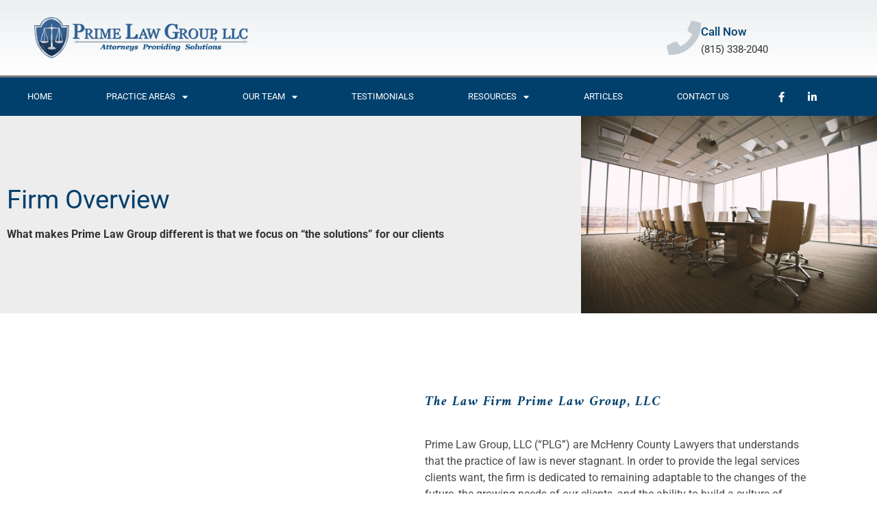

--- FILE ---
content_type: text/html; charset=UTF-8
request_url: https://www.primelawgroup.com/firm/
body_size: 20329
content:
<!doctype html><html lang="en-US"><head><meta charset="UTF-8"><meta name="viewport" content="width=device-width, initial-scale=1"><link rel="profile" href="https://gmpg.org/xfn/11"><meta name='robots' content='index, follow, max-image-preview:large, max-snippet:-1, max-video-preview:-1' /><link media="all" href="https://www.primelawgroup.com/wp-content/cache/autoptimize/css/autoptimize_7caf277ee4c5cb01f1139ddbaecc5d8c.css" rel="stylesheet"><title>Firm Overview - Prime Law Group | Woodstock Illinois</title><meta name="description" content="Firm Overview of Prime Law Group located in Woodstock Illinois. Attorneys providing solutions. Professional, Experienced. Call today for a free consultation" /><link rel="canonical" href="https://www.primelawgroup.com/firm/" /><meta property="og:locale" content="en_US" /><meta property="og:type" content="article" /><meta property="og:title" content="Firm Overview" /><meta property="og:description" content="Firm Overview of Prime Law Group located in Woodstock Illinois. Attorneys providing solutions. Professional, Experienced. Call today for a free consultation" /><meta property="og:url" content="https://www.primelawgroup.com/firm/" /><meta property="og:site_name" content="McHenry County Lawyers | Law Firm | Attorneys in Woodstock Illinois" /><meta property="article:publisher" content="https://www.facebook.com/primelawgroup/" /><meta property="article:modified_time" content="2025-09-24T15:44:49+00:00" /><meta property="og:image" content="https://www.primelawgroup.com/wp-content/uploads/2021/11/PRIME-LAW-GROUP-Core-Values-scaled.jpg" /><meta property="og:image:width" content="2560" /><meta property="og:image:height" content="1280" /><meta property="og:image:type" content="image/jpeg" /><meta name="twitter:card" content="summary_large_image" /><meta name="twitter:label1" content="Est. reading time" /><meta name="twitter:data1" content="6 minutes" /> <script type="application/ld+json" class="yoast-schema-graph">{"@context":"https://schema.org","@graph":[{"@type":"WebPage","@id":"https://www.primelawgroup.com/firm/","url":"https://www.primelawgroup.com/firm/","name":"Firm Overview - Prime Law Group | Woodstock Illinois","isPartOf":{"@id":"https://www.primelawgroup.com/#website"},"primaryImageOfPage":{"@id":"https://www.primelawgroup.com/firm/#primaryimage"},"image":{"@id":"https://www.primelawgroup.com/firm/#primaryimage"},"thumbnailUrl":"https://www.primelawgroup.com/wp-content/uploads/2021/11/PRIME-LAW-GROUP-Core-Values-768x384.jpg","datePublished":"2019-03-19T07:16:23+00:00","dateModified":"2025-09-24T15:44:49+00:00","description":"Firm Overview of Prime Law Group located in Woodstock Illinois. Attorneys providing solutions. Professional, Experienced. Call today for a free consultation","breadcrumb":{"@id":"https://www.primelawgroup.com/firm/#breadcrumb"},"inLanguage":"en-US","potentialAction":[{"@type":"ReadAction","target":["https://www.primelawgroup.com/firm/"]}]},{"@type":"ImageObject","inLanguage":"en-US","@id":"https://www.primelawgroup.com/firm/#primaryimage","url":"https://www.primelawgroup.com/wp-content/uploads/2021/11/PRIME-LAW-GROUP-Core-Values-768x384.jpg","contentUrl":"https://www.primelawgroup.com/wp-content/uploads/2021/11/PRIME-LAW-GROUP-Core-Values-768x384.jpg"},{"@type":"BreadcrumbList","@id":"https://www.primelawgroup.com/firm/#breadcrumb","itemListElement":[{"@type":"ListItem","position":1,"name":"Home","item":"https://www.primelawgroup.com/"},{"@type":"ListItem","position":2,"name":"Firm Overview"}]},{"@type":"WebSite","@id":"https://www.primelawgroup.com/#website","url":"https://www.primelawgroup.com/","name":"Prime Law Group | McHenry County Lawyers | Attorneys Providing Solutions","description":"Attorneys Providing Solutions","publisher":{"@id":"https://www.primelawgroup.com/#organization"},"potentialAction":[{"@type":"SearchAction","target":{"@type":"EntryPoint","urlTemplate":"https://www.primelawgroup.com/?s={search_term_string}"},"query-input":{"@type":"PropertyValueSpecification","valueRequired":true,"valueName":"search_term_string"}}],"inLanguage":"en-US"},{"@type":"Organization","@id":"https://www.primelawgroup.com/#organization","name":"Prime Law Group, LLC","url":"https://www.primelawgroup.com/","logo":{"@type":"ImageObject","inLanguage":"en-US","@id":"https://www.primelawgroup.com/#/schema/logo/image/","url":"https://www.primelawgroup.com/wp-content/uploads/2020/03/Shield_PLGAPS_V1-scaled.jpg","contentUrl":"https://www.primelawgroup.com/wp-content/uploads/2020/03/Shield_PLGAPS_V1-scaled.jpg","width":1600,"height":338,"caption":"Prime Law Group, LLC"},"image":{"@id":"https://www.primelawgroup.com/#/schema/logo/image/"},"sameAs":["https://www.facebook.com/primelawgroup/","https://www.linkedin.com/in/jim-militello-iii-1b6a4459/"]}]}</script> <link rel='dns-prefetch' href='//www.googletagmanager.com' /><link href='https://fonts.gstatic.com' crossorigin='anonymous' rel='preconnect' /><link href='https://ajax.googleapis.com' rel='preconnect' /><link href='https://fonts.googleapis.com' rel='preconnect' /><link rel="alternate" type="application/rss+xml" title="McHenry County Lawyers | Law Firm | Attorneys in Woodstock Illinois &raquo; Feed" href="https://www.primelawgroup.com/feed/" /><link rel="alternate" type="application/rss+xml" title="McHenry County Lawyers | Law Firm | Attorneys in Woodstock Illinois &raquo; Comments Feed" href="https://www.primelawgroup.com/comments/feed/" /><link rel="alternate" title="oEmbed (JSON)" type="application/json+oembed" href="https://www.primelawgroup.com/wp-json/oembed/1.0/embed?url=https%3A%2F%2Fwww.primelawgroup.com%2Ffirm%2F" /><link rel="alternate" title="oEmbed (XML)" type="text/xml+oembed" href="https://www.primelawgroup.com/wp-json/oembed/1.0/embed?url=https%3A%2F%2Fwww.primelawgroup.com%2Ffirm%2F&#038;format=xml" /><style id='wp-img-auto-sizes-contain-inline-css'>img:is([sizes=auto i],[sizes^="auto," i]){contain-intrinsic-size:3000px 1500px}
/*# sourceURL=wp-img-auto-sizes-contain-inline-css */</style><style id='classic-theme-styles-inline-css'>/*! This file is auto-generated */
.wp-block-button__link{color:#fff;background-color:#32373c;border-radius:9999px;box-shadow:none;text-decoration:none;padding:calc(.667em + 2px) calc(1.333em + 2px);font-size:1.125em}.wp-block-file__button{background:#32373c;color:#fff;text-decoration:none}
/*# sourceURL=/wp-includes/css/classic-themes.min.css */</style><style id='global-styles-inline-css'>:root{--wp--preset--aspect-ratio--square: 1;--wp--preset--aspect-ratio--4-3: 4/3;--wp--preset--aspect-ratio--3-4: 3/4;--wp--preset--aspect-ratio--3-2: 3/2;--wp--preset--aspect-ratio--2-3: 2/3;--wp--preset--aspect-ratio--16-9: 16/9;--wp--preset--aspect-ratio--9-16: 9/16;--wp--preset--color--black: #000000;--wp--preset--color--cyan-bluish-gray: #abb8c3;--wp--preset--color--white: #ffffff;--wp--preset--color--pale-pink: #f78da7;--wp--preset--color--vivid-red: #cf2e2e;--wp--preset--color--luminous-vivid-orange: #ff6900;--wp--preset--color--luminous-vivid-amber: #fcb900;--wp--preset--color--light-green-cyan: #7bdcb5;--wp--preset--color--vivid-green-cyan: #00d084;--wp--preset--color--pale-cyan-blue: #8ed1fc;--wp--preset--color--vivid-cyan-blue: #0693e3;--wp--preset--color--vivid-purple: #9b51e0;--wp--preset--gradient--vivid-cyan-blue-to-vivid-purple: linear-gradient(135deg,rgb(6,147,227) 0%,rgb(155,81,224) 100%);--wp--preset--gradient--light-green-cyan-to-vivid-green-cyan: linear-gradient(135deg,rgb(122,220,180) 0%,rgb(0,208,130) 100%);--wp--preset--gradient--luminous-vivid-amber-to-luminous-vivid-orange: linear-gradient(135deg,rgb(252,185,0) 0%,rgb(255,105,0) 100%);--wp--preset--gradient--luminous-vivid-orange-to-vivid-red: linear-gradient(135deg,rgb(255,105,0) 0%,rgb(207,46,46) 100%);--wp--preset--gradient--very-light-gray-to-cyan-bluish-gray: linear-gradient(135deg,rgb(238,238,238) 0%,rgb(169,184,195) 100%);--wp--preset--gradient--cool-to-warm-spectrum: linear-gradient(135deg,rgb(74,234,220) 0%,rgb(151,120,209) 20%,rgb(207,42,186) 40%,rgb(238,44,130) 60%,rgb(251,105,98) 80%,rgb(254,248,76) 100%);--wp--preset--gradient--blush-light-purple: linear-gradient(135deg,rgb(255,206,236) 0%,rgb(152,150,240) 100%);--wp--preset--gradient--blush-bordeaux: linear-gradient(135deg,rgb(254,205,165) 0%,rgb(254,45,45) 50%,rgb(107,0,62) 100%);--wp--preset--gradient--luminous-dusk: linear-gradient(135deg,rgb(255,203,112) 0%,rgb(199,81,192) 50%,rgb(65,88,208) 100%);--wp--preset--gradient--pale-ocean: linear-gradient(135deg,rgb(255,245,203) 0%,rgb(182,227,212) 50%,rgb(51,167,181) 100%);--wp--preset--gradient--electric-grass: linear-gradient(135deg,rgb(202,248,128) 0%,rgb(113,206,126) 100%);--wp--preset--gradient--midnight: linear-gradient(135deg,rgb(2,3,129) 0%,rgb(40,116,252) 100%);--wp--preset--font-size--small: 13px;--wp--preset--font-size--medium: 20px;--wp--preset--font-size--large: 36px;--wp--preset--font-size--x-large: 42px;--wp--preset--spacing--20: 0.44rem;--wp--preset--spacing--30: 0.67rem;--wp--preset--spacing--40: 1rem;--wp--preset--spacing--50: 1.5rem;--wp--preset--spacing--60: 2.25rem;--wp--preset--spacing--70: 3.38rem;--wp--preset--spacing--80: 5.06rem;--wp--preset--shadow--natural: 6px 6px 9px rgba(0, 0, 0, 0.2);--wp--preset--shadow--deep: 12px 12px 50px rgba(0, 0, 0, 0.4);--wp--preset--shadow--sharp: 6px 6px 0px rgba(0, 0, 0, 0.2);--wp--preset--shadow--outlined: 6px 6px 0px -3px rgb(255, 255, 255), 6px 6px rgb(0, 0, 0);--wp--preset--shadow--crisp: 6px 6px 0px rgb(0, 0, 0);}:where(.is-layout-flex){gap: 0.5em;}:where(.is-layout-grid){gap: 0.5em;}body .is-layout-flex{display: flex;}.is-layout-flex{flex-wrap: wrap;align-items: center;}.is-layout-flex > :is(*, div){margin: 0;}body .is-layout-grid{display: grid;}.is-layout-grid > :is(*, div){margin: 0;}:where(.wp-block-columns.is-layout-flex){gap: 2em;}:where(.wp-block-columns.is-layout-grid){gap: 2em;}:where(.wp-block-post-template.is-layout-flex){gap: 1.25em;}:where(.wp-block-post-template.is-layout-grid){gap: 1.25em;}.has-black-color{color: var(--wp--preset--color--black) !important;}.has-cyan-bluish-gray-color{color: var(--wp--preset--color--cyan-bluish-gray) !important;}.has-white-color{color: var(--wp--preset--color--white) !important;}.has-pale-pink-color{color: var(--wp--preset--color--pale-pink) !important;}.has-vivid-red-color{color: var(--wp--preset--color--vivid-red) !important;}.has-luminous-vivid-orange-color{color: var(--wp--preset--color--luminous-vivid-orange) !important;}.has-luminous-vivid-amber-color{color: var(--wp--preset--color--luminous-vivid-amber) !important;}.has-light-green-cyan-color{color: var(--wp--preset--color--light-green-cyan) !important;}.has-vivid-green-cyan-color{color: var(--wp--preset--color--vivid-green-cyan) !important;}.has-pale-cyan-blue-color{color: var(--wp--preset--color--pale-cyan-blue) !important;}.has-vivid-cyan-blue-color{color: var(--wp--preset--color--vivid-cyan-blue) !important;}.has-vivid-purple-color{color: var(--wp--preset--color--vivid-purple) !important;}.has-black-background-color{background-color: var(--wp--preset--color--black) !important;}.has-cyan-bluish-gray-background-color{background-color: var(--wp--preset--color--cyan-bluish-gray) !important;}.has-white-background-color{background-color: var(--wp--preset--color--white) !important;}.has-pale-pink-background-color{background-color: var(--wp--preset--color--pale-pink) !important;}.has-vivid-red-background-color{background-color: var(--wp--preset--color--vivid-red) !important;}.has-luminous-vivid-orange-background-color{background-color: var(--wp--preset--color--luminous-vivid-orange) !important;}.has-luminous-vivid-amber-background-color{background-color: var(--wp--preset--color--luminous-vivid-amber) !important;}.has-light-green-cyan-background-color{background-color: var(--wp--preset--color--light-green-cyan) !important;}.has-vivid-green-cyan-background-color{background-color: var(--wp--preset--color--vivid-green-cyan) !important;}.has-pale-cyan-blue-background-color{background-color: var(--wp--preset--color--pale-cyan-blue) !important;}.has-vivid-cyan-blue-background-color{background-color: var(--wp--preset--color--vivid-cyan-blue) !important;}.has-vivid-purple-background-color{background-color: var(--wp--preset--color--vivid-purple) !important;}.has-black-border-color{border-color: var(--wp--preset--color--black) !important;}.has-cyan-bluish-gray-border-color{border-color: var(--wp--preset--color--cyan-bluish-gray) !important;}.has-white-border-color{border-color: var(--wp--preset--color--white) !important;}.has-pale-pink-border-color{border-color: var(--wp--preset--color--pale-pink) !important;}.has-vivid-red-border-color{border-color: var(--wp--preset--color--vivid-red) !important;}.has-luminous-vivid-orange-border-color{border-color: var(--wp--preset--color--luminous-vivid-orange) !important;}.has-luminous-vivid-amber-border-color{border-color: var(--wp--preset--color--luminous-vivid-amber) !important;}.has-light-green-cyan-border-color{border-color: var(--wp--preset--color--light-green-cyan) !important;}.has-vivid-green-cyan-border-color{border-color: var(--wp--preset--color--vivid-green-cyan) !important;}.has-pale-cyan-blue-border-color{border-color: var(--wp--preset--color--pale-cyan-blue) !important;}.has-vivid-cyan-blue-border-color{border-color: var(--wp--preset--color--vivid-cyan-blue) !important;}.has-vivid-purple-border-color{border-color: var(--wp--preset--color--vivid-purple) !important;}.has-vivid-cyan-blue-to-vivid-purple-gradient-background{background: var(--wp--preset--gradient--vivid-cyan-blue-to-vivid-purple) !important;}.has-light-green-cyan-to-vivid-green-cyan-gradient-background{background: var(--wp--preset--gradient--light-green-cyan-to-vivid-green-cyan) !important;}.has-luminous-vivid-amber-to-luminous-vivid-orange-gradient-background{background: var(--wp--preset--gradient--luminous-vivid-amber-to-luminous-vivid-orange) !important;}.has-luminous-vivid-orange-to-vivid-red-gradient-background{background: var(--wp--preset--gradient--luminous-vivid-orange-to-vivid-red) !important;}.has-very-light-gray-to-cyan-bluish-gray-gradient-background{background: var(--wp--preset--gradient--very-light-gray-to-cyan-bluish-gray) !important;}.has-cool-to-warm-spectrum-gradient-background{background: var(--wp--preset--gradient--cool-to-warm-spectrum) !important;}.has-blush-light-purple-gradient-background{background: var(--wp--preset--gradient--blush-light-purple) !important;}.has-blush-bordeaux-gradient-background{background: var(--wp--preset--gradient--blush-bordeaux) !important;}.has-luminous-dusk-gradient-background{background: var(--wp--preset--gradient--luminous-dusk) !important;}.has-pale-ocean-gradient-background{background: var(--wp--preset--gradient--pale-ocean) !important;}.has-electric-grass-gradient-background{background: var(--wp--preset--gradient--electric-grass) !important;}.has-midnight-gradient-background{background: var(--wp--preset--gradient--midnight) !important;}.has-small-font-size{font-size: var(--wp--preset--font-size--small) !important;}.has-medium-font-size{font-size: var(--wp--preset--font-size--medium) !important;}.has-large-font-size{font-size: var(--wp--preset--font-size--large) !important;}.has-x-large-font-size{font-size: var(--wp--preset--font-size--x-large) !important;}
:where(.wp-block-post-template.is-layout-flex){gap: 1.25em;}:where(.wp-block-post-template.is-layout-grid){gap: 1.25em;}
:where(.wp-block-term-template.is-layout-flex){gap: 1.25em;}:where(.wp-block-term-template.is-layout-grid){gap: 1.25em;}
:where(.wp-block-columns.is-layout-flex){gap: 2em;}:where(.wp-block-columns.is-layout-grid){gap: 2em;}
:root :where(.wp-block-pullquote){font-size: 1.5em;line-height: 1.6;}
/*# sourceURL=global-styles-inline-css */</style><style id='elementor-frontend-inline-css'>.elementor-kit-2099{--e-global-color-primary:#6EC1E4;--e-global-color-secondary:#54595F;--e-global-color-text:#7A7A7A;--e-global-color-accent:#61CE70;--e-global-color-7ad8d58f:#01406D;--e-global-color-54323f59:#2E8082;--e-global-color-6c204404:#23A455;--e-global-color-3bf3fad1:#000;--e-global-color-1b1da2f1:#FFF;--e-global-typography-primary-font-family:"Roboto";--e-global-typography-primary-font-weight:600;--e-global-typography-secondary-font-family:"Roboto Slab";--e-global-typography-secondary-font-weight:400;--e-global-typography-text-font-family:"Roboto";--e-global-typography-text-font-weight:400;--e-global-typography-accent-font-family:"Roboto";--e-global-typography-accent-font-weight:500;}.elementor-kit-2099 e-page-transition{background-color:#FFBC7D;}.elementor-kit-2099 a{color:#1C48A0;}.elementor-kit-2099 h1{color:var( --e-global-color-7ad8d58f );}.elementor-section.elementor-section-boxed > .elementor-container{max-width:1200px;}.e-con{--container-max-width:1200px;}.elementor-widget:not(:last-child){margin-block-end:20px;}.elementor-element{--widgets-spacing:20px 20px;--widgets-spacing-row:20px;--widgets-spacing-column:20px;}{}h1.entry-title{display:var(--page-title-display);}@media(max-width:1024px){.elementor-section.elementor-section-boxed > .elementor-container{max-width:1024px;}.e-con{--container-max-width:1024px;}}@media(max-width:767px){.elementor-section.elementor-section-boxed > .elementor-container{max-width:767px;}.e-con{--container-max-width:767px;}}
.elementor-743 .elementor-element.elementor-element-6984922b:not(.elementor-motion-effects-element-type-background), .elementor-743 .elementor-element.elementor-element-6984922b > .elementor-motion-effects-container > .elementor-motion-effects-layer{background-color:#ededed;background-image:url("https://www.primelawgroup.com/wp-content/uploads/2019/05/conference-room-768441_960_720.jpg");background-position:bottom right;background-repeat:no-repeat;background-size:contain;}.elementor-743 .elementor-element.elementor-element-6984922b > .elementor-background-overlay{background-color:transparent;background-image:linear-gradient(80deg, #E4E0E0 20%, rgba(255,255,255,0) 100%);opacity:0.77;transition:background 0.3s, border-radius 0.3s, opacity 0.3s;}.elementor-743 .elementor-element.elementor-element-6984922b > .elementor-container{min-height:40vh;}.elementor-743 .elementor-element.elementor-element-6984922b{transition:background 0.3s, border 0.3s, border-radius 0.3s, box-shadow 0.3s;margin-top:0px;margin-bottom:0px;padding:0px 0px 0px 0px;}.elementor-743 .elementor-element.elementor-element-6e5503ac .elementor-heading-title{font-size:38px;font-weight:400;}.elementor-743 .elementor-element.elementor-element-b8eedae{font-weight:bold;}.elementor-743 .elementor-element.elementor-element-07d4d7b{margin-top:100px;margin-bottom:100px;}.elementor-743 .elementor-element.elementor-element-97c0f3e .elementor-wrapper{--video-aspect-ratio:1.77777;}.elementor-bc-flex-widget .elementor-743 .elementor-element.elementor-element-39a465b.elementor-column .elementor-widget-wrap{align-items:center;}.elementor-743 .elementor-element.elementor-element-39a465b.elementor-column.elementor-element[data-element_type="column"] > .elementor-widget-wrap.elementor-element-populated{align-content:center;align-items:center;}.elementor-743 .elementor-element.elementor-element-39a465b > .elementor-element-populated{padding:20px 20px 0px 20px;}.elementor-743 .elementor-element.elementor-element-94de4e0 > .elementor-widget-container{margin:0px 0px 20px 0px;}.elementor-743 .elementor-element.elementor-element-94de4e0{text-align:start;}.elementor-743 .elementor-element.elementor-element-94de4e0 .elementor-heading-title{font-family:"Amiri", Sans-serif;font-size:20px;font-weight:700;font-style:italic;letter-spacing:1px;color:#01406d;}.elementor-743 .elementor-element.elementor-element-24a5ed1 > .elementor-widget-container{margin:0px 0px 0px 0px;}.elementor-743 .elementor-element.elementor-element-24a5ed1{text-align:start;font-size:16px;color:#48494c;}.elementor-743 .elementor-element.elementor-element-00cde59:not(.elementor-motion-effects-element-type-background), .elementor-743 .elementor-element.elementor-element-00cde59 > .elementor-motion-effects-container > .elementor-motion-effects-layer{background-color:#f4f4f4;}.elementor-743 .elementor-element.elementor-element-00cde59 > .elementor-background-overlay{background-image:url("https://www.primelawgroup.com/wp-content/uploads/2019/02/4.jpg");background-size:contain;opacity:0.04;transition:background 0.3s, border-radius 0.3s, opacity 0.3s;}.elementor-743 .elementor-element.elementor-element-00cde59 > .elementor-container{max-width:1170px;}.elementor-743 .elementor-element.elementor-element-00cde59{transition:background 0.3s, border 0.3s, border-radius 0.3s, box-shadow 0.3s;margin-top:0px;margin-bottom:0px;padding:100px 0px 100px 0px;}.elementor-743 .elementor-element.elementor-element-00cde59 a{color:#1C48A0;}.elementor-743 .elementor-element.elementor-element-1222cac > .elementor-element-populated{margin:0px 20px 0px 0px;--e-column-margin-right:20px;--e-column-margin-left:0px;}.elementor-743 .elementor-element.elementor-element-662a4b5 .elementor-heading-title{font-size:32px;font-weight:400;line-height:1.3em;}.elementor-743 .elementor-element.elementor-element-b447fe3 > .elementor-widget-container{margin:0px 0px 0px 0px;padding:0px 0px 0px 0px;}.elementor-743 .elementor-element.elementor-element-b447fe3{color:#0c0c0c;}.elementor-743 .elementor-element.elementor-element-e404be4:not(.elementor-motion-effects-element-type-background) > .elementor-widget-wrap, .elementor-743 .elementor-element.elementor-element-e404be4 > .elementor-widget-wrap > .elementor-motion-effects-container > .elementor-motion-effects-layer{background-image:url("https://www.primelawgroup.com/wp-content/uploads/2020/10/IMG_0396.jpg");background-position:center center;background-size:cover;}.elementor-743 .elementor-element.elementor-element-e404be4 > .elementor-element-populated{transition:background 0.3s, border 0.3s, border-radius 0.3s, box-shadow 0.3s;margin:20px 20px 20px 20px;--e-column-margin-right:20px;--e-column-margin-left:20px;}.elementor-743 .elementor-element.elementor-element-e404be4 > .elementor-element-populated > .elementor-background-overlay{transition:background 0.3s, border-radius 0.3s, opacity 0.3s;}.elementor-743 .elementor-element.elementor-element-446e7f2{--spacer-size:396px;}.elementor-743 .elementor-element.elementor-element-515e9fb > .elementor-container{max-width:1170px;}.elementor-743 .elementor-element.elementor-element-515e9fb > .elementor-background-overlay{opacity:0.04;transition:background 0.3s, border-radius 0.3s, opacity 0.3s;}.elementor-743 .elementor-element.elementor-element-515e9fb{transition:background 0.3s, border 0.3s, border-radius 0.3s, box-shadow 0.3s;margin-top:80px;margin-bottom:0px;padding:0px 0px 0px 0px;}.elementor-743 .elementor-element.elementor-element-765d471 > .elementor-element-populated{margin:0px 0px 0px 0px;--e-column-margin-right:0px;--e-column-margin-left:0px;}.elementor-743 .elementor-element.elementor-element-1faeda7 .elementor-heading-title{font-size:32px;font-weight:400;line-height:1.3em;}.elementor-743 .elementor-element.elementor-element-cf15ed4 > .elementor-widget-container{margin:0px 0px 0px 0px;}.elementor-743 .elementor-element.elementor-element-cf15ed4{text-align:start;font-size:16px;color:#48494c;}.elementor-743 .elementor-element.elementor-element-d9231d2 > .elementor-container{max-width:1170px;}.elementor-743 .elementor-element.elementor-element-d9231d2 > .elementor-background-overlay{opacity:0.04;transition:background 0.3s, border-radius 0.3s, opacity 0.3s;}.elementor-743 .elementor-element.elementor-element-d9231d2{transition:background 0.3s, border 0.3s, border-radius 0.3s, box-shadow 0.3s;margin-top:30px;margin-bottom:0px;padding:0px 0px 0px 0px;}.elementor-743 .elementor-element.elementor-element-4f5de8f > .elementor-element-populated{margin:0px 0px 0px 0px;--e-column-margin-right:0px;--e-column-margin-left:0px;}.elementor-743 .elementor-element.elementor-element-601d5de .elementor-heading-title{font-size:32px;font-weight:400;line-height:1.3em;}.elementor-743 .elementor-element.elementor-element-c5d85bd > .elementor-widget-container{margin:0px 0px 0px 0px;}.elementor-743 .elementor-element.elementor-element-c5d85bd{text-align:start;font-size:16px;color:#48494c;}.elementor-743 .elementor-element.elementor-element-7297875 > .elementor-widget-container{margin:0px 0px 0px 0px;}.elementor-743 .elementor-element.elementor-element-7297875 .elementor-icon-list-items:not(.elementor-inline-items) .elementor-icon-list-item:not(:last-child){padding-block-end:calc(5px/2);}.elementor-743 .elementor-element.elementor-element-7297875 .elementor-icon-list-items:not(.elementor-inline-items) .elementor-icon-list-item:not(:first-child){margin-block-start:calc(5px/2);}.elementor-743 .elementor-element.elementor-element-7297875 .elementor-icon-list-items.elementor-inline-items .elementor-icon-list-item{margin-inline:calc(5px/2);}.elementor-743 .elementor-element.elementor-element-7297875 .elementor-icon-list-items.elementor-inline-items{margin-inline:calc(-5px/2);}.elementor-743 .elementor-element.elementor-element-7297875 .elementor-icon-list-items.elementor-inline-items .elementor-icon-list-item:after{inset-inline-end:calc(-5px/2);}.elementor-743 .elementor-element.elementor-element-7297875 .elementor-icon-list-icon i{color:#01406d;transition:color 0.3s;}.elementor-743 .elementor-element.elementor-element-7297875 .elementor-icon-list-icon svg{fill:#01406d;transition:fill 0.3s;}.elementor-743 .elementor-element.elementor-element-7297875{--e-icon-list-icon-size:20px;--icon-vertical-offset:0px;}.elementor-743 .elementor-element.elementor-element-7297875 .elementor-icon-list-icon{padding-inline-end:10px;}.elementor-743 .elementor-element.elementor-element-7297875 .elementor-icon-list-item > .elementor-icon-list-text, .elementor-743 .elementor-element.elementor-element-7297875 .elementor-icon-list-item > a{font-size:16px;}.elementor-743 .elementor-element.elementor-element-7297875 .elementor-icon-list-text{color:#48494c;transition:color 0.3s;}.elementor-743 .elementor-element.elementor-element-fbb99de{text-align:center;}.elementor-743 .elementor-element.elementor-element-5d68b6d > .elementor-widget-container{padding:40px 40px 40px 40px;}.elementor-743 .elementor-element.elementor-element-24d7f11:not(.elementor-motion-effects-element-type-background), .elementor-743 .elementor-element.elementor-element-24d7f11 > .elementor-motion-effects-container > .elementor-motion-effects-layer{background-color:#f4f4f4;}.elementor-743 .elementor-element.elementor-element-24d7f11 > .elementor-background-overlay{background-image:url("https://www.primelawgroup.com/wp-content/uploads/2019/02/4.jpg");background-size:contain;opacity:0.04;transition:background 0.3s, border-radius 0.3s, opacity 0.3s;}.elementor-743 .elementor-element.elementor-element-24d7f11 > .elementor-container{max-width:1170px;}.elementor-743 .elementor-element.elementor-element-24d7f11{transition:background 0.3s, border 0.3s, border-radius 0.3s, box-shadow 0.3s;margin-top:100px;margin-bottom:0px;padding:100px 0px 100px 0px;}.elementor-743 .elementor-element.elementor-element-24d7f11 a{color:#1C48A0;}.elementor-743 .elementor-element.elementor-element-5f511e5 > .elementor-element-populated{margin:0px 20px 0px 0px;--e-column-margin-right:20px;--e-column-margin-left:0px;}.elementor-743 .elementor-element.elementor-element-b0b24b3 .elementor-heading-title{font-size:32px;font-weight:400;line-height:1.3em;}.elementor-743 .elementor-element.elementor-element-2096543 > .elementor-widget-container{margin:0px 0px 0px 0px;padding:0px 0px 0px 0px;}.elementor-743 .elementor-element.elementor-element-2096543{color:#0c0c0c;}.elementor-743 .elementor-element.elementor-element-4e56d21:not(.elementor-motion-effects-element-type-background) > .elementor-widget-wrap, .elementor-743 .elementor-element.elementor-element-4e56d21 > .elementor-widget-wrap > .elementor-motion-effects-container > .elementor-motion-effects-layer{background-image:url("https://www.primelawgroup.com/wp-content/uploads/2019/03/adult-architect-blueprint-416405.jpg");background-position:center center;background-size:cover;}.elementor-743 .elementor-element.elementor-element-4e56d21 > .elementor-element-populated{transition:background 0.3s, border 0.3s, border-radius 0.3s, box-shadow 0.3s;margin:20px 20px 20px 20px;--e-column-margin-right:20px;--e-column-margin-left:20px;}.elementor-743 .elementor-element.elementor-element-4e56d21 > .elementor-element-populated > .elementor-background-overlay{transition:background 0.3s, border-radius 0.3s, opacity 0.3s;}.elementor-743 .elementor-element.elementor-element-04e54cd{--spacer-size:396px;}.elementor-743 .elementor-element.elementor-element-2bad3e2 > .elementor-container{max-width:1170px;}.elementor-743 .elementor-element.elementor-element-2bad3e2 > .elementor-background-overlay{opacity:0.04;transition:background 0.3s, border-radius 0.3s, opacity 0.3s;}.elementor-743 .elementor-element.elementor-element-2bad3e2{transition:background 0.3s, border 0.3s, border-radius 0.3s, box-shadow 0.3s;margin-top:0px;margin-bottom:0px;padding:100px 0px 100px 0px;}.elementor-743 .elementor-element.elementor-element-56193ea > .elementor-element-populated{margin:0px 20px 0px 0px;--e-column-margin-right:20px;--e-column-margin-left:0px;}.elementor-743 .elementor-element.elementor-element-cd2d8f6 .elementor-heading-title{font-size:32px;font-weight:400;line-height:1.3em;}.elementor-743 .elementor-element.elementor-element-32c9515 > .elementor-widget-container{margin:0px 0px 0px 0px;padding:0px 0px 0px 0px;}.elementor-743 .elementor-element.elementor-element-32c9515{font-size:16px;line-height:27px;letter-spacing:0.32px;color:#48494c;}.elementor-743 .elementor-element.elementor-element-379c466.elementor-position-right .elementor-image-box-img{margin-left:8px;}.elementor-743 .elementor-element.elementor-element-379c466.elementor-position-left .elementor-image-box-img{margin-right:8px;}.elementor-743 .elementor-element.elementor-element-379c466.elementor-position-top .elementor-image-box-img{margin-bottom:8px;}.elementor-743 .elementor-element.elementor-element-379c466 .elementor-image-box-wrapper .elementor-image-box-img{width:15%;}.elementor-743 .elementor-element.elementor-element-379c466 .elementor-image-box-img img{transition-duration:0.3s;}.elementor-743 .elementor-element.elementor-element-379c466 .elementor-image-box-description{font-size:16px;color:#48494c;}.elementor-743 .elementor-element.elementor-element-b593d3f.elementor-position-right .elementor-image-box-img{margin-left:8px;}.elementor-743 .elementor-element.elementor-element-b593d3f.elementor-position-left .elementor-image-box-img{margin-right:8px;}.elementor-743 .elementor-element.elementor-element-b593d3f.elementor-position-top .elementor-image-box-img{margin-bottom:8px;}.elementor-743 .elementor-element.elementor-element-b593d3f .elementor-image-box-wrapper .elementor-image-box-img{width:15%;}.elementor-743 .elementor-element.elementor-element-b593d3f .elementor-image-box-img img{transition-duration:0.3s;}.elementor-743 .elementor-element.elementor-element-b593d3f .elementor-image-box-description{font-size:16px;color:#48494c;}.elementor-743 .elementor-element.elementor-element-6ca3c6d:not(.elementor-motion-effects-element-type-background), .elementor-743 .elementor-element.elementor-element-6ca3c6d > .elementor-motion-effects-container > .elementor-motion-effects-layer{background-color:#f4f4f4;}.elementor-743 .elementor-element.elementor-element-6ca3c6d > .elementor-background-overlay{background-image:url("https://www.primelawgroup.com/wp-content/uploads/2019/02/4.jpg");background-size:contain;opacity:0.04;transition:background 0.3s, border-radius 0.3s, opacity 0.3s;}.elementor-743 .elementor-element.elementor-element-6ca3c6d > .elementor-container{max-width:1170px;}.elementor-743 .elementor-element.elementor-element-6ca3c6d{transition:background 0.3s, border 0.3s, border-radius 0.3s, box-shadow 0.3s;margin-top:0px;margin-bottom:0px;padding:40px 0px 40px 0px;}.elementor-743 .elementor-element.elementor-element-0cb947c > .elementor-widget-container{margin:10px 0px 0px 0px;padding:0px 0px 0px 0px;}.elementor-743 .elementor-element.elementor-element-0cb947c{--alignment:center;--grid-side-margin:10px;--grid-column-gap:10px;--grid-row-gap:10px;--grid-bottom-margin:10px;}:root{--page-title-display:none;}@media(min-width:768px){.elementor-743 .elementor-element.elementor-element-1222cac{width:60%;}.elementor-743 .elementor-element.elementor-element-e404be4{width:40%;}.elementor-743 .elementor-element.elementor-element-5f511e5{width:60%;}.elementor-743 .elementor-element.elementor-element-4e56d21{width:40%;}}@media(max-width:1024px){.elementor-743 .elementor-element.elementor-element-6984922b > .elementor-container{min-height:15vh;}.elementor-743 .elementor-element.elementor-element-6e5503ac .elementor-heading-title{font-size:32px;}.elementor-743 .elementor-element.elementor-element-94de4e0 > .elementor-widget-container{margin:10px 0px 0px 0px;}.elementor-743 .elementor-element.elementor-element-24a5ed1 > .elementor-widget-container{margin:0px 10px 0px 10px;}.elementor-743 .elementor-element.elementor-element-00cde59{padding:75px 15px 60px 15px;}.elementor-743 .elementor-element.elementor-element-662a4b5 .elementor-heading-title{font-size:32px;}.elementor-743 .elementor-element.elementor-element-515e9fb{padding:0px 15px 0px 15px;}.elementor-743 .elementor-element.elementor-element-1faeda7 .elementor-heading-title{font-size:32px;}.elementor-743 .elementor-element.elementor-element-cf15ed4 > .elementor-widget-container{margin:0px 10px 0px 10px;}.elementor-743 .elementor-element.elementor-element-d9231d2{padding:0px 15px 0px 15px;}.elementor-743 .elementor-element.elementor-element-601d5de .elementor-heading-title{font-size:32px;}.elementor-743 .elementor-element.elementor-element-c5d85bd > .elementor-widget-container{margin:0px 10px 0px 10px;}.elementor-743 .elementor-element.elementor-element-24d7f11{padding:75px 15px 60px 15px;}.elementor-743 .elementor-element.elementor-element-b0b24b3 .elementor-heading-title{font-size:32px;}.elementor-743 .elementor-element.elementor-element-2bad3e2{padding:75px 15px 60px 15px;}.elementor-743 .elementor-element.elementor-element-cd2d8f6 .elementor-heading-title{font-size:32px;}.elementor-743 .elementor-element.elementor-element-32c9515 > .elementor-widget-container{margin:0px 0px 0px 0px;}.elementor-743 .elementor-element.elementor-element-6ca3c6d{padding:75px 15px 60px 15px;} .elementor-743 .elementor-element.elementor-element-0cb947c{--grid-side-margin:10px;--grid-column-gap:10px;--grid-row-gap:10px;--grid-bottom-margin:10px;}}@media(max-width:767px){.elementor-743 .elementor-element.elementor-element-6984922b:not(.elementor-motion-effects-element-type-background), .elementor-743 .elementor-element.elementor-element-6984922b > .elementor-motion-effects-container > .elementor-motion-effects-layer{background-image:url("https://www.primelawgroup.com/wp-content/uploads/2019/02/Capture.png");background-position:center center;background-size:cover;}.elementor-743 .elementor-element.elementor-element-6984922b > .elementor-container{min-height:250px;}.elementor-743 .elementor-element.elementor-element-6984922b{padding:0px 0px 0px 0px;}.elementor-743 .elementor-element.elementor-element-6e5503ac .elementor-heading-title{font-size:26px;line-height:1.2em;}.elementor-743 .elementor-element.elementor-element-4cd65ac0 > .elementor-element-populated{padding:0px 0px 0px 0px;}.elementor-743 .elementor-element.elementor-element-94de4e0 .elementor-heading-title{font-size:17px;}.elementor-743 .elementor-element.elementor-element-24a5ed1 > .elementor-widget-container{margin:20px 0px 0px 0px;}.elementor-743 .elementor-element.elementor-element-00cde59{margin-top:20px;margin-bottom:0px;padding:50px 15px 30px 15px;}.elementor-743 .elementor-element.elementor-element-1222cac > .elementor-element-populated{margin:0px 0px 0px 0px;--e-column-margin-right:0px;--e-column-margin-left:0px;}.elementor-743 .elementor-element.elementor-element-662a4b5 .elementor-heading-title{font-size:25px;}.elementor-743 .elementor-element.elementor-element-e404be4 > .elementor-element-populated{margin:0px 0px 0px 0px;--e-column-margin-right:0px;--e-column-margin-left:0px;}.elementor-743 .elementor-element.elementor-element-446e7f2{--spacer-size:145px;}.elementor-743 .elementor-element.elementor-element-515e9fb{margin-top:50px;margin-bottom:0px;padding:0px 5px 0px 5px;}.elementor-743 .elementor-element.elementor-element-1faeda7 .elementor-heading-title{font-size:25px;}.elementor-743 .elementor-element.elementor-element-cf15ed4 > .elementor-widget-container{margin:20px 0px 0px 0px;}.elementor-743 .elementor-element.elementor-element-d9231d2{margin-top:20px;margin-bottom:0px;padding:0px 5px 0px 5px;}.elementor-743 .elementor-element.elementor-element-601d5de .elementor-heading-title{font-size:25px;}.elementor-743 .elementor-element.elementor-element-c5d85bd > .elementor-widget-container{margin:20px 0px 0px 0px;}.elementor-743 .elementor-element.elementor-element-24d7f11{margin-top:20px;margin-bottom:0px;padding:50px 15px 30px 15px;}.elementor-743 .elementor-element.elementor-element-5f511e5 > .elementor-element-populated{margin:0px 0px 0px 0px;--e-column-margin-right:0px;--e-column-margin-left:0px;}.elementor-743 .elementor-element.elementor-element-b0b24b3 > .elementor-widget-container{margin:20px 0px 0px 0px;}.elementor-743 .elementor-element.elementor-element-b0b24b3 .elementor-heading-title{font-size:25px;}.elementor-743 .elementor-element.elementor-element-4e56d21 > .elementor-element-populated{margin:0px 0px 0px 0px;--e-column-margin-right:0px;--e-column-margin-left:0px;}.elementor-743 .elementor-element.elementor-element-04e54cd{--spacer-size:150px;}.elementor-743 .elementor-element.elementor-element-2bad3e2{padding:50px 15px 30px 15px;}.elementor-743 .elementor-element.elementor-element-56193ea > .elementor-element-populated{margin:0px 0px 0px 0px;--e-column-margin-right:0px;--e-column-margin-left:0px;}.elementor-743 .elementor-element.elementor-element-cd2d8f6 .elementor-heading-title{font-size:25px;}.elementor-743 .elementor-element.elementor-element-32c9515 > .elementor-widget-container{margin:-5px 0px 0px 0px;}.elementor-743 .elementor-element.elementor-element-379c466 .elementor-image-box-img{margin-bottom:8px;}.elementor-743 .elementor-element.elementor-element-379c466 .elementor-image-box-wrapper .elementor-image-box-img{width:45%;}.elementor-743 .elementor-element.elementor-element-b593d3f .elementor-image-box-img{margin-bottom:8px;}.elementor-743 .elementor-element.elementor-element-b593d3f .elementor-image-box-wrapper .elementor-image-box-img{width:45%;}.elementor-743 .elementor-element.elementor-element-6ca3c6d{padding:50px 15px 30px 15px;} .elementor-743 .elementor-element.elementor-element-0cb947c{--grid-side-margin:10px;--grid-column-gap:10px;--grid-row-gap:10px;--grid-bottom-margin:10px;}}
.elementor-411 .elementor-element.elementor-element-4267d6de > .elementor-container > .elementor-column > .elementor-widget-wrap{align-content:center;align-items:center;}.elementor-411 .elementor-element.elementor-element-4267d6de:not(.elementor-motion-effects-element-type-background), .elementor-411 .elementor-element.elementor-element-4267d6de > .elementor-motion-effects-container > .elementor-motion-effects-layer{background-color:transparent;background-image:linear-gradient(180deg, rgba(194,203,210,0.33) 0%, #ffffff 100%);}.elementor-411 .elementor-element.elementor-element-4267d6de > .elementor-container{min-height:110px;}.elementor-411 .elementor-element.elementor-element-4267d6de{transition:background 0.3s, border 0.3s, border-radius 0.3s, box-shadow 0.3s;padding:0px 0px 0px 50px;}.elementor-411 .elementor-element.elementor-element-4267d6de > .elementor-background-overlay{transition:background 0.3s, border-radius 0.3s, opacity 0.3s;}.elementor-411 .elementor-element.elementor-element-38a55da{text-align:start;}.elementor-411 .elementor-element.elementor-element-460f22b .elementor-icon-box-wrapper{align-items:center;gap:10px;}.elementor-411 .elementor-element.elementor-element-460f22b .elementor-icon-box-title{margin-block-end:5px;color:#01406d;}.elementor-411 .elementor-element.elementor-element-460f22b.elementor-view-stacked .elementor-icon{background-color:#c2cbd2;}.elementor-411 .elementor-element.elementor-element-460f22b.elementor-view-framed .elementor-icon, .elementor-411 .elementor-element.elementor-element-460f22b.elementor-view-default .elementor-icon{fill:#c2cbd2;color:#c2cbd2;border-color:#c2cbd2;}.elementor-411 .elementor-element.elementor-element-460f22b .elementor-icon-box-title, .elementor-411 .elementor-element.elementor-element-460f22b .elementor-icon-box-title a{font-size:17px;}.elementor-411 .elementor-element.elementor-element-460f22b .elementor-icon-box-description{font-size:15px;font-weight:400;}.elementor-411 .elementor-element.elementor-element-5a7a24b5 > .elementor-container > .elementor-column > .elementor-widget-wrap{align-content:center;align-items:center;}.elementor-411 .elementor-element.elementor-element-5a7a24b5:not(.elementor-motion-effects-element-type-background), .elementor-411 .elementor-element.elementor-element-5a7a24b5 > .elementor-motion-effects-container > .elementor-motion-effects-layer{background-color:#01406d;}.elementor-411 .elementor-element.elementor-element-5a7a24b5{border-style:solid;border-width:3px 0px 0px 0px;border-color:#7a7a7a;transition:background 0.3s, border 0.3s, border-radius 0.3s, box-shadow 0.3s;}.elementor-411 .elementor-element.elementor-element-5a7a24b5 > .elementor-background-overlay{transition:background 0.3s, border-radius 0.3s, opacity 0.3s;}.elementor-411 .elementor-element.elementor-element-38dfa0e0 .elementor-menu-toggle{margin-right:auto;}.elementor-411 .elementor-element.elementor-element-38dfa0e0 .elementor-nav-menu .elementor-item{font-size:13px;font-weight:400;text-transform:uppercase;}.elementor-411 .elementor-element.elementor-element-38dfa0e0 .elementor-nav-menu--main .elementor-item{color:#ffffff;fill:#ffffff;padding-left:20px;padding-right:20px;padding-top:18px;padding-bottom:18px;}.elementor-411 .elementor-element.elementor-element-38dfa0e0 .elementor-nav-menu--main .elementor-item:hover,
					.elementor-411 .elementor-element.elementor-element-38dfa0e0 .elementor-nav-menu--main .elementor-item.elementor-item-active,
					.elementor-411 .elementor-element.elementor-element-38dfa0e0 .elementor-nav-menu--main .elementor-item.highlighted,
					.elementor-411 .elementor-element.elementor-element-38dfa0e0 .elementor-nav-menu--main .elementor-item:focus{color:#ffffff;}.elementor-411 .elementor-element.elementor-element-38dfa0e0 .elementor-nav-menu--main:not(.e--pointer-framed) .elementor-item:before,
					.elementor-411 .elementor-element.elementor-element-38dfa0e0 .elementor-nav-menu--main:not(.e--pointer-framed) .elementor-item:after{background-color:#7a7a7a;}.elementor-411 .elementor-element.elementor-element-38dfa0e0 .e--pointer-framed .elementor-item:before,
					.elementor-411 .elementor-element.elementor-element-38dfa0e0 .e--pointer-framed .elementor-item:after{border-color:#7a7a7a;}.elementor-411 .elementor-element.elementor-element-38dfa0e0 .elementor-nav-menu--main:not(.e--pointer-framed) .elementor-item.elementor-item-active:before,
					.elementor-411 .elementor-element.elementor-element-38dfa0e0 .elementor-nav-menu--main:not(.e--pointer-framed) .elementor-item.elementor-item-active:after{background-color:rgba(0,0,0,0);}.elementor-411 .elementor-element.elementor-element-38dfa0e0 .e--pointer-framed .elementor-item.elementor-item-active:before,
					.elementor-411 .elementor-element.elementor-element-38dfa0e0 .e--pointer-framed .elementor-item.elementor-item-active:after{border-color:rgba(0,0,0,0);}.elementor-411 .elementor-element.elementor-element-38dfa0e0 div.elementor-menu-toggle{color:#ffffff;}.elementor-411 .elementor-element.elementor-element-38dfa0e0 div.elementor-menu-toggle svg{fill:#ffffff;}.elementor-411 .elementor-element.elementor-element-2a571c97{--grid-template-columns:repeat(0, auto);--icon-size:15px;--grid-column-gap:11px;--grid-row-gap:0px;}.elementor-411 .elementor-element.elementor-element-2a571c97 .elementor-widget-container{text-align:right;}.elementor-411 .elementor-element.elementor-element-2a571c97 .elementor-social-icon{background-color:rgba(0,0,0,0);}.elementor-411 .elementor-element.elementor-element-2a571c97 .elementor-social-icon i{color:#ffffff;}.elementor-411 .elementor-element.elementor-element-2a571c97 .elementor-social-icon svg{fill:#ffffff;}.elementor-theme-builder-content-area{height:400px;}.elementor-location-header:before, .elementor-location-footer:before{content:"";display:table;clear:both;}@media(max-width:1024px){.elementor-411 .elementor-element.elementor-element-4267d6de{padding:0px 20px 0px 20px;}.elementor-411 .elementor-element.elementor-element-460f22b .elementor-icon-box-title, .elementor-411 .elementor-element.elementor-element-460f22b .elementor-icon-box-title a{font-size:13px;}.elementor-411 .elementor-element.elementor-element-460f22b .elementor-icon-box-description{font-size:10px;}.elementor-411 .elementor-element.elementor-element-5a7a24b5{padding:10px 10px 10px 10px;}.elementor-411 .elementor-element.elementor-element-38dfa0e0 .elementor-nav-menu--main > .elementor-nav-menu > li > .elementor-nav-menu--dropdown, .elementor-411 .elementor-element.elementor-element-38dfa0e0 .elementor-nav-menu__container.elementor-nav-menu--dropdown{margin-top:13px !important;}}@media(max-width:767px){.elementor-411 .elementor-element.elementor-element-4267d6de > .elementor-container{min-height:100px;}.elementor-411 .elementor-element.elementor-element-4267d6de{padding:20px 20px 20px 20px;}.elementor-411 .elementor-element.elementor-element-1e7ce009 > .elementor-element-populated{margin:0px 0px 0px 0px;--e-column-margin-right:0px;--e-column-margin-left:0px;padding:0px 0px 0px 0px;}.elementor-411 .elementor-element.elementor-element-db2be7d{width:100%;}.elementor-411 .elementor-element.elementor-element-1f32ac8a{width:34%;}.elementor-411 .elementor-element.elementor-element-92d2d2c{width:33%;}.elementor-411 .elementor-element.elementor-element-460f22b .elementor-icon{font-size:25px;}.elementor-411 .elementor-element.elementor-element-74343e8e{width:33%;}.elementor-411 .elementor-element.elementor-element-5a7a24b5{padding:20px 20px 20px 20px;}.elementor-411 .elementor-element.elementor-element-56f41a9{width:20%;}.elementor-411 .elementor-element.elementor-element-55bd3428{width:80%;}}@media(min-width:768px){.elementor-411 .elementor-element.elementor-element-1e7ce009{width:40.5%;}.elementor-411 .elementor-element.elementor-element-db2be7d{width:59.5%;}.elementor-411 .elementor-element.elementor-element-1f32ac8a{width:59.837%;}.elementor-411 .elementor-element.elementor-element-92d2d2c{width:32.88%;}.elementor-411 .elementor-element.elementor-element-74343e8e{width:6.971%;}.elementor-411 .elementor-element.elementor-element-56f41a9{width:92%;}.elementor-411 .elementor-element.elementor-element-55bd3428{width:8%;}}@media(max-width:1024px) and (min-width:768px){.elementor-411 .elementor-element.elementor-element-1e7ce009{width:20%;}.elementor-411 .elementor-element.elementor-element-db2be7d{width:80%;}}
.elementor-1336 .elementor-element.elementor-element-74eb496{--e-image-carousel-slides-to-show:4;}.elementor-1336 .elementor-element.elementor-element-78efc71d:not(.elementor-motion-effects-element-type-background), .elementor-1336 .elementor-element.elementor-element-78efc71d > .elementor-motion-effects-container > .elementor-motion-effects-layer{background-color:#112e51;background-position:top center;background-size:cover;}.elementor-1336 .elementor-element.elementor-element-78efc71d > .elementor-container{min-height:300px;}.elementor-1336 .elementor-element.elementor-element-78efc71d > .elementor-background-overlay{opacity:0.5;transition:background 0.3s, border-radius 0.3s, opacity 0.3s;}.elementor-1336 .elementor-element.elementor-element-78efc71d{transition:background 0.3s, border 0.3s, border-radius 0.3s, box-shadow 0.3s;padding:030px 0px 0px 0px;}.elementor-1336 .elementor-element.elementor-element-33433836 .elementor-heading-title{font-size:18px;color:#ffffff;}.elementor-1336 .elementor-element.elementor-element-6376a985 > .elementor-widget-container{margin:30px 40px 0px 0px;}.elementor-1336 .elementor-element.elementor-element-6376a985{text-align:justify;font-family:"Montserrat", Sans-serif;font-size:14px;color:#ffffff;}.elementor-1336 .elementor-element.elementor-element-209621f3 .elementor-heading-title{font-size:18px;color:#ffffff;}.elementor-1336 .elementor-element.elementor-element-259065e > .elementor-widget-container{margin:30px 40px 0px 0px;}.elementor-1336 .elementor-element.elementor-element-259065e{text-align:justify;font-family:"Montserrat", Sans-serif;font-size:14px;color:#ffffff;}.elementor-1336 .elementor-element.elementor-element-259065e a{color:#D0F709F5;}.elementor-1336 .elementor-element.elementor-element-2fa24fd7{width:var( --container-widget-width, 100% );max-width:100%;--container-widget-width:100%;--container-widget-flex-grow:0;--e-icon-list-icon-size:15px;--icon-vertical-offset:0px;}.elementor-1336 .elementor-element.elementor-element-2fa24fd7 > .elementor-widget-container{margin:030px 0px 0px 0px;}.elementor-1336 .elementor-element.elementor-element-2fa24fd7 .elementor-icon-list-items:not(.elementor-inline-items) .elementor-icon-list-item:not(:last-child){padding-block-end:calc(5px/2);}.elementor-1336 .elementor-element.elementor-element-2fa24fd7 .elementor-icon-list-items:not(.elementor-inline-items) .elementor-icon-list-item:not(:first-child){margin-block-start:calc(5px/2);}.elementor-1336 .elementor-element.elementor-element-2fa24fd7 .elementor-icon-list-items.elementor-inline-items .elementor-icon-list-item{margin-inline:calc(5px/2);}.elementor-1336 .elementor-element.elementor-element-2fa24fd7 .elementor-icon-list-items.elementor-inline-items{margin-inline:calc(-5px/2);}.elementor-1336 .elementor-element.elementor-element-2fa24fd7 .elementor-icon-list-items.elementor-inline-items .elementor-icon-list-item:after{inset-inline-end:calc(-5px/2);}.elementor-1336 .elementor-element.elementor-element-2fa24fd7 .elementor-icon-list-icon i{color:#ffffff;transition:color 0.3s;}.elementor-1336 .elementor-element.elementor-element-2fa24fd7 .elementor-icon-list-icon svg{fill:#ffffff;transition:fill 0.3s;}.elementor-1336 .elementor-element.elementor-element-2fa24fd7 .elementor-icon-list-icon{padding-inline-end:0px;}.elementor-1336 .elementor-element.elementor-element-2fa24fd7 .elementor-icon-list-item > .elementor-icon-list-text, .elementor-1336 .elementor-element.elementor-element-2fa24fd7 .elementor-icon-list-item > a{font-family:"Montserrat", Sans-serif;font-size:14px;}.elementor-1336 .elementor-element.elementor-element-2fa24fd7 .elementor-icon-list-text{color:#ffffff;transition:color 0.3s;}.elementor-1336 .elementor-element.elementor-element-6366ae0a .elementor-heading-title{font-size:18px;color:#ffffff;}.elementor-1336 .elementor-element.elementor-element-2687e5c8 > .elementor-widget-container{margin:030px 0px 0px 0px;}.elementor-1336 .elementor-element.elementor-element-2687e5c8 .elementor-icon-list-items:not(.elementor-inline-items) .elementor-icon-list-item:not(:last-child){padding-block-end:calc(5px/2);}.elementor-1336 .elementor-element.elementor-element-2687e5c8 .elementor-icon-list-items:not(.elementor-inline-items) .elementor-icon-list-item:not(:first-child){margin-block-start:calc(5px/2);}.elementor-1336 .elementor-element.elementor-element-2687e5c8 .elementor-icon-list-items.elementor-inline-items .elementor-icon-list-item{margin-inline:calc(5px/2);}.elementor-1336 .elementor-element.elementor-element-2687e5c8 .elementor-icon-list-items.elementor-inline-items{margin-inline:calc(-5px/2);}.elementor-1336 .elementor-element.elementor-element-2687e5c8 .elementor-icon-list-items.elementor-inline-items .elementor-icon-list-item:after{inset-inline-end:calc(-5px/2);}.elementor-1336 .elementor-element.elementor-element-2687e5c8 .elementor-icon-list-icon i{color:#ffffff;transition:color 0.3s;}.elementor-1336 .elementor-element.elementor-element-2687e5c8 .elementor-icon-list-icon svg{fill:#ffffff;transition:fill 0.3s;}.elementor-1336 .elementor-element.elementor-element-2687e5c8{--e-icon-list-icon-size:15px;--icon-vertical-offset:0px;}.elementor-1336 .elementor-element.elementor-element-2687e5c8 .elementor-icon-list-icon{padding-inline-end:15px;}.elementor-1336 .elementor-element.elementor-element-2687e5c8 .elementor-icon-list-item > .elementor-icon-list-text, .elementor-1336 .elementor-element.elementor-element-2687e5c8 .elementor-icon-list-item > a{font-family:"Montserrat", Sans-serif;font-size:14px;}.elementor-1336 .elementor-element.elementor-element-2687e5c8 .elementor-icon-list-text{color:#ffffff;transition:color 0.3s;}.elementor-1336 .elementor-element.elementor-element-a5d9452 .elementor-heading-title{font-size:18px;color:#ffffff;}.elementor-1336 .elementor-element.elementor-element-81a0e6a > .elementor-widget-container{margin:030px 0px 0px 0px;}.elementor-1336 .elementor-element.elementor-element-81a0e6a .elementor-icon-list-items:not(.elementor-inline-items) .elementor-icon-list-item:not(:last-child){padding-block-end:calc(5px/2);}.elementor-1336 .elementor-element.elementor-element-81a0e6a .elementor-icon-list-items:not(.elementor-inline-items) .elementor-icon-list-item:not(:first-child){margin-block-start:calc(5px/2);}.elementor-1336 .elementor-element.elementor-element-81a0e6a .elementor-icon-list-items.elementor-inline-items .elementor-icon-list-item{margin-inline:calc(5px/2);}.elementor-1336 .elementor-element.elementor-element-81a0e6a .elementor-icon-list-items.elementor-inline-items{margin-inline:calc(-5px/2);}.elementor-1336 .elementor-element.elementor-element-81a0e6a .elementor-icon-list-items.elementor-inline-items .elementor-icon-list-item:after{inset-inline-end:calc(-5px/2);}.elementor-1336 .elementor-element.elementor-element-81a0e6a .elementor-icon-list-icon i{color:#ffffff;transition:color 0.3s;}.elementor-1336 .elementor-element.elementor-element-81a0e6a .elementor-icon-list-icon svg{fill:#ffffff;transition:fill 0.3s;}.elementor-1336 .elementor-element.elementor-element-81a0e6a{--e-icon-list-icon-size:15px;--icon-vertical-offset:0px;}.elementor-1336 .elementor-element.elementor-element-81a0e6a .elementor-icon-list-icon{padding-inline-end:5px;}.elementor-1336 .elementor-element.elementor-element-81a0e6a .elementor-icon-list-item > .elementor-icon-list-text, .elementor-1336 .elementor-element.elementor-element-81a0e6a .elementor-icon-list-item > a{font-family:"Montserrat", Sans-serif;font-size:14px;}.elementor-1336 .elementor-element.elementor-element-81a0e6a .elementor-icon-list-text{color:#ffffff;transition:color 0.3s;}.elementor-1336 .elementor-element.elementor-element-f0dfe28{text-align:start;}.elementor-1336 .elementor-element.elementor-element-2f5ac762:not(.elementor-motion-effects-element-type-background), .elementor-1336 .elementor-element.elementor-element-2f5ac762 > .elementor-motion-effects-container > .elementor-motion-effects-layer{background-color:#112e51;}.elementor-1336 .elementor-element.elementor-element-2f5ac762{transition:background 0.3s, border 0.3s, border-radius 0.3s, box-shadow 0.3s;}.elementor-1336 .elementor-element.elementor-element-2f5ac762 > .elementor-background-overlay{transition:background 0.3s, border-radius 0.3s, opacity 0.3s;}.elementor-1336 .elementor-element.elementor-element-2f5ac762 a{color:rgba(255, 255, 255, 0.94);}.elementor-1336 .elementor-element.elementor-element-7b6cbe40 > .elementor-element-populated{border-style:solid;border-width:0px 0px 1px 0px;border-color:rgba(255,255,255,0.29);transition:background 0.3s, border 0.3s, border-radius 0.3s, box-shadow 0.3s;margin:0px 30px 0px 30px;--e-column-margin-right:30px;--e-column-margin-left:30px;padding:0px 0px 0px 0px;}.elementor-1336 .elementor-element.elementor-element-7b6cbe40 > .elementor-element-populated > .elementor-background-overlay{transition:background 0.3s, border-radius 0.3s, opacity 0.3s;}.elementor-1336 .elementor-element.elementor-element-24209bfb{--spacer-size:10px;}.elementor-1336 .elementor-element.elementor-element-64f3914 > .elementor-widget-container{margin:0px 0px 0px 0px;padding:0px 0px 0px 0px;}.elementor-1336 .elementor-element.elementor-element-64f3914{text-align:center;font-family:"Montserrat", Sans-serif;font-size:14px;color:#ffffff;}.elementor-1336 .elementor-element.elementor-element-97f53cc > .elementor-widget-container{margin:030px 0px 0px 0px;}.elementor-1336 .elementor-element.elementor-element-97f53cc .elementor-icon-list-items:not(.elementor-inline-items) .elementor-icon-list-item:not(:last-child){padding-block-end:calc(5px/2);}.elementor-1336 .elementor-element.elementor-element-97f53cc .elementor-icon-list-items:not(.elementor-inline-items) .elementor-icon-list-item:not(:first-child){margin-block-start:calc(5px/2);}.elementor-1336 .elementor-element.elementor-element-97f53cc .elementor-icon-list-items.elementor-inline-items .elementor-icon-list-item{margin-inline:calc(5px/2);}.elementor-1336 .elementor-element.elementor-element-97f53cc .elementor-icon-list-items.elementor-inline-items{margin-inline:calc(-5px/2);}.elementor-1336 .elementor-element.elementor-element-97f53cc .elementor-icon-list-items.elementor-inline-items .elementor-icon-list-item:after{inset-inline-end:calc(-5px/2);}.elementor-1336 .elementor-element.elementor-element-97f53cc .elementor-icon-list-icon i{color:#ffffff;transition:color 0.3s;}.elementor-1336 .elementor-element.elementor-element-97f53cc .elementor-icon-list-icon svg{fill:#ffffff;transition:fill 0.3s;}.elementor-1336 .elementor-element.elementor-element-97f53cc{--e-icon-list-icon-size:15px;--icon-vertical-offset:0px;}.elementor-1336 .elementor-element.elementor-element-97f53cc .elementor-icon-list-icon{padding-inline-end:5px;}.elementor-1336 .elementor-element.elementor-element-97f53cc .elementor-icon-list-item > .elementor-icon-list-text, .elementor-1336 .elementor-element.elementor-element-97f53cc .elementor-icon-list-item > a{font-family:"Montserrat", Sans-serif;font-size:14px;}.elementor-1336 .elementor-element.elementor-element-97f53cc .elementor-icon-list-text{color:#ffffff;transition:color 0.3s;}.elementor-theme-builder-content-area{height:400px;}.elementor-location-header:before, .elementor-location-footer:before{content:"";display:table;clear:both;}@media(min-width:768px){.elementor-1336 .elementor-element.elementor-element-5671d917{width:29.699%;}.elementor-1336 .elementor-element.elementor-element-2bd681f0{width:24.424%;}.elementor-1336 .elementor-element.elementor-element-54c6b191{width:21.930%;}.elementor-1336 .elementor-element.elementor-element-29c99dfc{width:20.000%;}}@media(max-width:1024px){.elementor-1336 .elementor-element.elementor-element-6376a985 > .elementor-widget-container{margin:0px 0px 0px 0px;}.elementor-1336 .elementor-element.elementor-element-2bd681f0 > .elementor-element-populated{padding:30px 10px 30px 10px;}.elementor-1336 .elementor-element.elementor-element-259065e > .elementor-widget-container{margin:0px 0px 0px 0px;}.elementor-1336 .elementor-element.elementor-element-54c6b191 > .elementor-element-populated{padding:30px 10px 30px 10px;}}@media(max-width:767px){.elementor-1336 .elementor-element.elementor-element-2bd681f0 > .elementor-element-populated{padding:0px 30px 0px 30px;}.elementor-1336 .elementor-element.elementor-element-54c6b191 > .elementor-element-populated{padding:30px 30px 0px 30px;}}
/*# sourceURL=elementor-frontend-inline-css */</style><link rel='stylesheet' id='lf-css_style-css' href='https://www.primelawgroup.com/?lf-css=1&#038;ver=1.0.4' media='all' /><link rel='stylesheet' id='elementor-gf-local-roboto-css' href='https://www.primelawgroup.com/wp-content/cache/autoptimize/css/autoptimize_single_1af16ca509cce2e57c4fa3438e82db05.css' media='all' /><link rel='stylesheet' id='elementor-gf-local-robotoslab-css' href='https://www.primelawgroup.com/wp-content/cache/autoptimize/css/autoptimize_single_0a424189e34c25d309df523b735fbfb9.css' media='all' /><link rel='stylesheet' id='elementor-gf-local-amiri-css' href='https://www.primelawgroup.com/wp-content/cache/autoptimize/css/autoptimize_single_136f0c3d7c2ee0fb12c5a33be22761a2.css' media='all' /><link rel='stylesheet' id='elementor-gf-local-montserrat-css' href='https://www.primelawgroup.com/wp-content/cache/autoptimize/css/autoptimize_single_5f48b3eb9e13db72af36925305755621.css' media='all' /> <script src="https://www.primelawgroup.com/wp-includes/js/jquery/jquery.min.js" id="jquery-core-js"></script> <script src="https://www.primelawgroup.com/wp-includes/js/jquery/jquery-migrate.min.js" id="jquery-migrate-js"></script> <script src="https://www.primelawgroup.com/wp-content/plugins/elementor/assets/lib/font-awesome/js/v4-shims.min.js" id="font-awesome-4-shim-js"></script> <link rel="https://api.w.org/" href="https://www.primelawgroup.com/wp-json/" /><link rel="alternate" title="JSON" type="application/json" href="https://www.primelawgroup.com/wp-json/wp/v2/pages/743" /><link rel="EditURI" type="application/rsd+xml" title="RSD" href="https://www.primelawgroup.com/xmlrpc.php?rsd" /><meta name="generator" content="WordPress 6.9" /><meta name="generator" content="Seriously Simple Podcasting 3.14.2" /><link rel='shortlink' href='https://www.primelawgroup.com/?p=743' />  <script async src="https://www.googletagmanager.com/gtag/js?id=UA-61112862-3"></script> <script>window.dataLayer = window.dataLayer || [];
			function gtag(){dataLayer.push(arguments);}
			gtag('js', new Date());
			gtag('config', 'UA-61112862-3');</script> <meta name="generator" content="Site Kit by Google 1.170.0" /><link rel="preload" href="https://www.primelawgroup.com/wp-content/plugins/elementor/assets/lib/font-awesome/webfonts/fa-solid-900.woff2" as="font" type="font/ttf" crossorigin="anonymous"><link rel="preload" href="https://www.primelawgroup.com/wp-content/plugins/elementor/assets/lib/font-awesome/webfonts/fa-brands-400.woff2" as="font" type="font/ttf" crossorigin="anonymous"><link rel="preload" href="https://www.primelawgroup.com/wp-content/plugins/elementor/assets/lib/font-awesome/webfonts/fa-regular-400.woff2" as="font" type="font/ttf" crossorigin="anonymous"><link rel="alternate" type="application/rss+xml" title="Podcast RSS feed" href="https://www.primelawgroup.com/feed/podcast" /><meta name="google-adsense-platform-account" content="ca-host-pub-2644536267352236"><meta name="google-adsense-platform-domain" content="sitekit.withgoogle.com"><meta name="generator" content="Elementor 3.34.1; features: additional_custom_breakpoints; settings: css_print_method-internal, google_font-enabled, font_display-auto"><style>.e-con.e-parent:nth-of-type(n+4):not(.e-lazyloaded):not(.e-no-lazyload),
				.e-con.e-parent:nth-of-type(n+4):not(.e-lazyloaded):not(.e-no-lazyload) * {
					background-image: none !important;
				}
				@media screen and (max-height: 1024px) {
					.e-con.e-parent:nth-of-type(n+3):not(.e-lazyloaded):not(.e-no-lazyload),
					.e-con.e-parent:nth-of-type(n+3):not(.e-lazyloaded):not(.e-no-lazyload) * {
						background-image: none !important;
					}
				}
				@media screen and (max-height: 640px) {
					.e-con.e-parent:nth-of-type(n+2):not(.e-lazyloaded):not(.e-no-lazyload),
					.e-con.e-parent:nth-of-type(n+2):not(.e-lazyloaded):not(.e-no-lazyload) * {
						background-image: none !important;
					}
				}</style><noscript><style>.lazyload[data-src]{display:none !important;}</style></noscript><style>.lazyload{background-image:none !important;}.lazyload:before{background-image:none !important;}</style><link rel="icon" href="https://www.primelawgroup.com/wp-content/uploads/2019/02/cropped-logo@2x-32x32.png" sizes="32x32" /><link rel="icon" href="https://www.primelawgroup.com/wp-content/uploads/2019/02/cropped-logo@2x-192x192.png" sizes="192x192" /><link rel="apple-touch-icon" href="https://www.primelawgroup.com/wp-content/uploads/2019/02/cropped-logo@2x-180x180.png" /><meta name="msapplication-TileImage" content="https://www.primelawgroup.com/wp-content/uploads/2019/02/cropped-logo@2x-270x270.png" /><style id="wp-custom-css">/* WPPS CM17470203 AV START */
.page-id-2560 .lf_success a{
	font-size: 22px;
	color: #00ADD8;
}
.page-id-2560 .lf_success a:hover{
	color: #c36;
}
.page-id-2560 input, textarea{
	border: 2px solid #c9c9c9;
}
.page-id-2560 #saveForm{
	background-color: rgb(76, 170, 216) !important;
	border: none;
	letter-spacing: 0.01em;
	border-radius: 34px;
	width: 100% !important;
	color: #fff !important;
	font-weight: bold;
	min-height: 50px !important;
}
.page-id-2560 #saveForm:hover{
	color: rgb(76, 170, 216) !important;
	background-color: #fff !important;
	border: 2px solid rgb(76, 170, 216);
}
.page-id-2560 label.description{
	color: #333 !important;
	margin-bottom: 6px;
}
/* WPPS CM17470203 AV END */

/*WPPS CM17470592 ML*/
.eckb-front-end-body .elementor-location-header, .eckb-front-end-body .elementor-location-footer {
    display: none;
}

/*WPPS CM17470592 ML*/

/* WPPS AA CM17486020 START */
.elementor-nav-menu--dropdown {
	background-color: #f3f6f7 !important;
}
/* WPPS AA CM17486020 END */</style></head><body class="wp-singular page-template-default page page-id-743 wp-custom-logo wp-theme-hello-elementor elementor-default elementor-kit-2099 elementor-page elementor-page-743"> <a class="skip-link screen-reader-text" href="#content"> Skip to content</a><header data-elementor-type="header" data-elementor-id="411" class="elementor elementor-411 elementor-location-header" data-elementor-post-type="elementor_library"><section class="elementor-section elementor-top-section elementor-element elementor-element-4267d6de elementor-section-height-min-height elementor-section-content-middle elementor-section-boxed elementor-section-height-default elementor-section-items-middle" data-id="4267d6de" data-element_type="section" data-settings="{&quot;background_background&quot;:&quot;gradient&quot;}"><div class="elementor-container elementor-column-gap-no"><div class="elementor-column elementor-col-50 elementor-top-column elementor-element elementor-element-1e7ce009" data-id="1e7ce009" data-element_type="column"><div class="elementor-widget-wrap elementor-element-populated"><div class="elementor-element elementor-element-38a55da elementor-widget elementor-widget-theme-site-logo elementor-widget-image" data-id="38a55da" data-element_type="widget" data-widget_type="theme-site-logo.default"><div class="elementor-widget-container"> <a href="https://www.primelawgroup.com"> <noscript><img width="313" height="60" src="https://www.primelawgroup.com/wp-content/uploads/2019/02/logo@2x.png" class="attachment-full size-full wp-image-361" alt="logo" srcset="https://www.primelawgroup.com/wp-content/uploads/2019/02/logo@2x.png 313w, https://www.primelawgroup.com/wp-content/uploads/2019/02/logo@2x-300x58.png 300w" sizes="(max-width: 313px) 100vw, 313px" /></noscript><img width="313" height="60" src='data:image/svg+xml,%3Csvg%20xmlns=%22http://www.w3.org/2000/svg%22%20viewBox=%220%200%20313%2060%22%3E%3C/svg%3E' data-src="https://www.primelawgroup.com/wp-content/uploads/2019/02/logo@2x.png" class="lazyload attachment-full size-full wp-image-361" alt="logo" data-srcset="https://www.primelawgroup.com/wp-content/uploads/2019/02/logo@2x.png 313w, https://www.primelawgroup.com/wp-content/uploads/2019/02/logo@2x-300x58.png 300w" data-sizes="(max-width: 313px) 100vw, 313px" /> </a></div></div></div></div><div class="elementor-column elementor-col-50 elementor-top-column elementor-element elementor-element-db2be7d" data-id="db2be7d" data-element_type="column"><div class="elementor-widget-wrap elementor-element-populated"><section class="elementor-section elementor-inner-section elementor-element elementor-element-6e6e5a29 elementor-hidden-phone elementor-section-boxed elementor-section-height-default elementor-section-height-default" data-id="6e6e5a29" data-element_type="section"><div class="elementor-container elementor-column-gap-default"><div class="elementor-column elementor-col-33 elementor-inner-column elementor-element elementor-element-1f32ac8a" data-id="1f32ac8a" data-element_type="column"><div class="elementor-widget-wrap elementor-element-populated"></div></div><div class="elementor-column elementor-col-33 elementor-inner-column elementor-element elementor-element-92d2d2c" data-id="92d2d2c" data-element_type="column"><div class="elementor-widget-wrap elementor-element-populated"><div class="elementor-element elementor-element-460f22b elementor-position-inline-start elementor-view-default elementor-mobile-position-block-start elementor-widget elementor-widget-icon-box" data-id="460f22b" data-element_type="widget" data-widget_type="icon-box.default"><div class="elementor-widget-container"><div class="elementor-icon-box-wrapper"><div class="elementor-icon-box-icon"> <span  class="elementor-icon"> <i aria-hidden="true" class="fas fa-phone"></i> </span></div><div class="elementor-icon-box-content"><h3 class="elementor-icon-box-title"> <span  > Call Now </span></h3><p class="elementor-icon-box-description"> (815) 338-2040</p></div></div></div></div></div></div><div class="elementor-column elementor-col-33 elementor-inner-column elementor-element elementor-element-74343e8e" data-id="74343e8e" data-element_type="column"><div class="elementor-widget-wrap"></div></div></div></section></div></div></div></section><section class="elementor-section elementor-top-section elementor-element elementor-element-5a7a24b5 elementor-section-content-middle elementor-section-boxed elementor-section-height-default elementor-section-height-default" data-id="5a7a24b5" data-element_type="section" data-settings="{&quot;background_background&quot;:&quot;classic&quot;}"><div class="elementor-container elementor-column-gap-no"><div class="elementor-column elementor-col-50 elementor-top-column elementor-element elementor-element-56f41a9" data-id="56f41a9" data-element_type="column"><div class="elementor-widget-wrap elementor-element-populated"><div class="elementor-element elementor-element-38dfa0e0 elementor-nav-menu--stretch elementor-nav-menu__align-justify elementor-nav-menu--dropdown-tablet elementor-nav-menu__text-align-aside elementor-nav-menu--toggle elementor-nav-menu--burger elementor-widget elementor-widget-nav-menu" data-id="38dfa0e0" data-element_type="widget" data-settings="{&quot;full_width&quot;:&quot;stretch&quot;,&quot;layout&quot;:&quot;horizontal&quot;,&quot;submenu_icon&quot;:{&quot;value&quot;:&quot;&lt;i class=\&quot;fas fa-caret-down\&quot; aria-hidden=\&quot;true\&quot;&gt;&lt;\/i&gt;&quot;,&quot;library&quot;:&quot;fa-solid&quot;},&quot;toggle&quot;:&quot;burger&quot;}" data-widget_type="nav-menu.default"><div class="elementor-widget-container"><nav aria-label="Menu" class="elementor-nav-menu--main elementor-nav-menu__container elementor-nav-menu--layout-horizontal e--pointer-background e--animation-fade"><ul id="menu-1-38dfa0e0" class="elementor-nav-menu"><li class="menu-item menu-item-type-custom menu-item-object-custom menu-item-home menu-item-429"><a href="https://www.primelawgroup.com" class="elementor-item">Home</a></li><li class="menu-item menu-item-type-post_type menu-item-object-page menu-item-has-children menu-item-520"><a href="https://www.primelawgroup.com/practice-areas/" class="elementor-item">Practice Areas</a><ul class="sub-menu elementor-nav-menu--dropdown"><li class="menu-item menu-item-type-post_type menu-item-object-page menu-item-696"><a href="https://www.primelawgroup.com/practice-areas/adoption/" class="elementor-sub-item">Adoption</a></li><li class="menu-item menu-item-type-post_type menu-item-object-page menu-item-695"><a href="https://www.primelawgroup.com/practice-areas/business/" class="elementor-sub-item">Business</a></li><li class="menu-item menu-item-type-post_type menu-item-object-page menu-item-694"><a href="https://www.primelawgroup.com/practice-areas/civil-litigation/" class="elementor-sub-item">Civil Litigation</a></li><li class="menu-item menu-item-type-post_type menu-item-object-page menu-item-has-children menu-item-1580"><a href="https://www.primelawgroup.com/eminent-domain/" class="elementor-sub-item">Eminent Domain</a><ul class="sub-menu elementor-nav-menu--dropdown"><li class="menu-item menu-item-type-post_type menu-item-object-page menu-item-1586"><a href="https://www.primelawgroup.com/eminent-domain/pre-condemnation/" class="elementor-sub-item">Pre-Condemnation</a></li><li class="menu-item menu-item-type-post_type menu-item-object-page menu-item-1594"><a href="https://www.primelawgroup.com/eminent-domain/condemnation-process/" class="elementor-sub-item">Condemnation Process</a></li><li class="menu-item menu-item-type-post_type menu-item-object-page menu-item-1598"><a href="https://www.primelawgroup.com/eminent-domain/idot-takings/" class="elementor-sub-item">IDOT Takings</a></li><li class="menu-item menu-item-type-post_type menu-item-object-page menu-item-1602"><a href="https://www.primelawgroup.com/eminent-domain/types-of-forced-takings/" class="elementor-sub-item">Types Of Forced Takings</a></li></ul></li><li class="menu-item menu-item-type-post_type menu-item-object-page menu-item-691"><a href="https://www.primelawgroup.com/practice-areas/employment/" class="elementor-sub-item">Employment Law</a></li><li class="menu-item menu-item-type-post_type menu-item-object-page menu-item-690"><a href="https://www.primelawgroup.com/practice-areas/estate-planning/" class="elementor-sub-item">Estate Planning</a></li><li class="menu-item menu-item-type-custom menu-item-object-custom menu-item-has-children menu-item-1419"><a href="/practice-areas/divorce-family/" class="elementor-sub-item">Family Law</a><ul class="sub-menu elementor-nav-menu--dropdown"><li class="menu-item menu-item-type-post_type menu-item-object-page menu-item-693"><a href="https://www.primelawgroup.com/practice-areas/divorce-family/" class="elementor-sub-item">Divorce</a></li><li class="menu-item menu-item-type-post_type menu-item-object-page menu-item-1499"><a href="https://www.primelawgroup.com/alimony/" class="elementor-sub-item">Alimony</a></li><li class="menu-item menu-item-type-post_type menu-item-object-page menu-item-1417"><a href="https://www.primelawgroup.com/child-custody/" class="elementor-sub-item">Child Custody</a></li><li class="menu-item menu-item-type-post_type menu-item-object-page menu-item-1416"><a href="https://www.primelawgroup.com/child-support/" class="elementor-sub-item">Child Support</a></li><li class="menu-item menu-item-type-post_type menu-item-object-page menu-item-1418"><a href="https://www.primelawgroup.com/paternity/" class="elementor-sub-item">Paternity</a></li><li class="menu-item menu-item-type-post_type menu-item-object-page menu-item-1498"><a href="https://www.primelawgroup.com/prenuptial-and-postnuptial-agreements/" class="elementor-sub-item">Prenuptial and Postnuptial Agreements</a></li><li class="menu-item menu-item-type-post_type menu-item-object-page menu-item-1497"><a href="https://www.primelawgroup.com/domestic-violence/" class="elementor-sub-item">Domestic Violence</a></li><li class="menu-item menu-item-type-post_type menu-item-object-page menu-item-1496"><a href="https://www.primelawgroup.com/equitable-distributions/" class="elementor-sub-item">Equitable Distributions</a></li><li class="menu-item menu-item-type-post_type menu-item-object-page menu-item-1495"><a href="https://www.primelawgroup.com/high-networth/" class="elementor-sub-item">High Networth</a></li><li class="menu-item menu-item-type-post_type menu-item-object-page menu-item-1494"><a href="https://www.primelawgroup.com/mediation/" class="elementor-sub-item">Mediation</a></li></ul></li><li class="menu-item menu-item-type-post_type menu-item-object-page menu-item-689"><a href="https://www.primelawgroup.com/practice-areas/intellectual-property/" class="elementor-sub-item">Intellectual Property</a></li><li class="menu-item menu-item-type-post_type menu-item-object-page menu-item-5779"><a href="https://www.primelawgroup.com/practice-areas/local-government/" class="elementor-sub-item">Local Government</a></li><li class="menu-item menu-item-type-post_type menu-item-object-page menu-item-has-children menu-item-963"><a href="https://www.primelawgroup.com/practice-areas/personal-injury/" class="elementor-sub-item">Personal Injury</a><ul class="sub-menu elementor-nav-menu--dropdown"><li class="menu-item menu-item-type-post_type menu-item-object-page menu-item-4762"><a href="https://www.primelawgroup.com/auto-accidents/" class="elementor-sub-item">Auto Accidents</a></li><li class="menu-item menu-item-type-post_type menu-item-object-page menu-item-4767"><a href="https://www.primelawgroup.com/dog-bites-animal-attacks/" class="elementor-sub-item">Dog Bites &#038; Animal Attacks</a></li><li class="menu-item menu-item-type-post_type menu-item-object-page menu-item-4766"><a href="https://www.primelawgroup.com/medical-malpractice/" class="elementor-sub-item">Medical Malpractice</a></li><li class="menu-item menu-item-type-post_type menu-item-object-page menu-item-4765"><a href="https://www.primelawgroup.com/slip-fall-laws-in-illinois/" class="elementor-sub-item">Slip &#038; Fall</a></li><li class="menu-item menu-item-type-post_type menu-item-object-page menu-item-4763"><a href="https://www.primelawgroup.com/wrongful-death/" class="elementor-sub-item">Wrongful Death</a></li></ul></li><li class="menu-item menu-item-type-post_type menu-item-object-page menu-item-964"><a href="https://www.primelawgroup.com/practice-areas/probate/" class="elementor-sub-item">Probate Lawyer</a></li><li class="menu-item menu-item-type-post_type menu-item-object-page menu-item-966"><a href="https://www.primelawgroup.com/practice-areas/tax-appeals-and-protests/" class="elementor-sub-item">Property Tax Appeal</a></li><li class="menu-item menu-item-type-post_type menu-item-object-page menu-item-965"><a href="https://www.primelawgroup.com/practice-areas/real-estate/" class="elementor-sub-item">Real Estate</a></li><li class="menu-item menu-item-type-post_type menu-item-object-page menu-item-967"><a href="https://www.primelawgroup.com/practice-areas/zoning-land-use/" class="elementor-sub-item">Zoning and Land Planning</a></li></ul></li><li class="menu-item menu-item-type-post_type menu-item-object-page current-menu-ancestor current-menu-parent current_page_parent current_page_ancestor menu-item-has-children menu-item-432"><a href="https://www.primelawgroup.com/attorneys/" class="elementor-item">Our Team</a><ul class="sub-menu elementor-nav-menu--dropdown"><li class="menu-item menu-item-type-post_type menu-item-object-page current-menu-item page_item page-item-743 current_page_item menu-item-969"><a href="https://www.primelawgroup.com/firm/" aria-current="page" class="elementor-sub-item elementor-item-active">Firm Overview</a></li><li class="menu-item menu-item-type-custom menu-item-object-custom menu-item-5160"><a href="/attorneys/" class="elementor-sub-item">Our Team</a></li><li class="menu-item menu-item-type-custom menu-item-object-custom menu-item-has-children menu-item-1067"><a href="/attorneys/" class="elementor-sub-item">Our Attorneys</a><ul class="sub-menu elementor-nav-menu--dropdown"><li class="menu-item menu-item-type-post_type menu-item-object-page menu-item-975"><a href="https://www.primelawgroup.com/attorneys/meaghan-e-alexander/" class="elementor-sub-item">Meaghan Alexander</a></li><li class="menu-item menu-item-type-post_type menu-item-object-page menu-item-972"><a href="https://www.primelawgroup.com/attorneys/james-g-militello-iii/" class="elementor-sub-item">James G. Militello III</a></li></ul></li></ul></li><li class="menu-item menu-item-type-post_type menu-item-object-page menu-item-1284"><a href="https://www.primelawgroup.com/testimonials/" class="elementor-item">Testimonials</a></li><li class="menu-item menu-item-type-post_type menu-item-object-page menu-item-has-children menu-item-962"><a href="https://www.primelawgroup.com/resources/" class="elementor-item">Resources</a><ul class="sub-menu elementor-nav-menu--dropdown"><li class="menu-item menu-item-type-post_type menu-item-object-page menu-item-976"><a href="https://www.primelawgroup.com/intake/" class="elementor-sub-item">Getting Started</a></li><li class="menu-item menu-item-type-post_type menu-item-object-page menu-item-5528"><a href="https://www.primelawgroup.com/prime-law-podcast/" class="elementor-sub-item">Prime Law Podcast</a></li><li class="menu-item menu-item-type-post_type menu-item-object-page menu-item-977"><a href="https://www.primelawgroup.com/payment/" class="elementor-sub-item">Make Payment</a></li><li class="menu-item menu-item-type-post_type menu-item-object-page menu-item-995"><a href="https://www.primelawgroup.com/survey/" class="elementor-sub-item">Client Review</a></li><li class="menu-item menu-item-type-post_type menu-item-object-page menu-item-2402"><a href="https://www.primelawgroup.com/career/" class="elementor-sub-item">Employment</a></li><li class="menu-item menu-item-type-post_type menu-item-object-page menu-item-5043"><a href="https://www.primelawgroup.com/webinars/" class="elementor-sub-item">Webinars</a></li></ul></li><li class="menu-item menu-item-type-post_type menu-item-object-page menu-item-434"><a href="https://www.primelawgroup.com/blog/" class="elementor-item">Articles</a></li><li class="menu-item menu-item-type-post_type menu-item-object-page menu-item-521"><a href="https://www.primelawgroup.com/contact-us/" class="elementor-item">Contact Us</a></li></ul></nav><div class="elementor-menu-toggle" role="button" tabindex="0" aria-label="Menu Toggle" aria-expanded="false"> <i aria-hidden="true" role="presentation" class="elementor-menu-toggle__icon--open eicon-menu-bar"></i><i aria-hidden="true" role="presentation" class="elementor-menu-toggle__icon--close eicon-close"></i></div><nav class="elementor-nav-menu--dropdown elementor-nav-menu__container" aria-hidden="true"><ul id="menu-2-38dfa0e0" class="elementor-nav-menu"><li class="menu-item menu-item-type-custom menu-item-object-custom menu-item-home menu-item-429"><a href="https://www.primelawgroup.com" class="elementor-item" tabindex="-1">Home</a></li><li class="menu-item menu-item-type-post_type menu-item-object-page menu-item-has-children menu-item-520"><a href="https://www.primelawgroup.com/practice-areas/" class="elementor-item" tabindex="-1">Practice Areas</a><ul class="sub-menu elementor-nav-menu--dropdown"><li class="menu-item menu-item-type-post_type menu-item-object-page menu-item-696"><a href="https://www.primelawgroup.com/practice-areas/adoption/" class="elementor-sub-item" tabindex="-1">Adoption</a></li><li class="menu-item menu-item-type-post_type menu-item-object-page menu-item-695"><a href="https://www.primelawgroup.com/practice-areas/business/" class="elementor-sub-item" tabindex="-1">Business</a></li><li class="menu-item menu-item-type-post_type menu-item-object-page menu-item-694"><a href="https://www.primelawgroup.com/practice-areas/civil-litigation/" class="elementor-sub-item" tabindex="-1">Civil Litigation</a></li><li class="menu-item menu-item-type-post_type menu-item-object-page menu-item-has-children menu-item-1580"><a href="https://www.primelawgroup.com/eminent-domain/" class="elementor-sub-item" tabindex="-1">Eminent Domain</a><ul class="sub-menu elementor-nav-menu--dropdown"><li class="menu-item menu-item-type-post_type menu-item-object-page menu-item-1586"><a href="https://www.primelawgroup.com/eminent-domain/pre-condemnation/" class="elementor-sub-item" tabindex="-1">Pre-Condemnation</a></li><li class="menu-item menu-item-type-post_type menu-item-object-page menu-item-1594"><a href="https://www.primelawgroup.com/eminent-domain/condemnation-process/" class="elementor-sub-item" tabindex="-1">Condemnation Process</a></li><li class="menu-item menu-item-type-post_type menu-item-object-page menu-item-1598"><a href="https://www.primelawgroup.com/eminent-domain/idot-takings/" class="elementor-sub-item" tabindex="-1">IDOT Takings</a></li><li class="menu-item menu-item-type-post_type menu-item-object-page menu-item-1602"><a href="https://www.primelawgroup.com/eminent-domain/types-of-forced-takings/" class="elementor-sub-item" tabindex="-1">Types Of Forced Takings</a></li></ul></li><li class="menu-item menu-item-type-post_type menu-item-object-page menu-item-691"><a href="https://www.primelawgroup.com/practice-areas/employment/" class="elementor-sub-item" tabindex="-1">Employment Law</a></li><li class="menu-item menu-item-type-post_type menu-item-object-page menu-item-690"><a href="https://www.primelawgroup.com/practice-areas/estate-planning/" class="elementor-sub-item" tabindex="-1">Estate Planning</a></li><li class="menu-item menu-item-type-custom menu-item-object-custom menu-item-has-children menu-item-1419"><a href="/practice-areas/divorce-family/" class="elementor-sub-item" tabindex="-1">Family Law</a><ul class="sub-menu elementor-nav-menu--dropdown"><li class="menu-item menu-item-type-post_type menu-item-object-page menu-item-693"><a href="https://www.primelawgroup.com/practice-areas/divorce-family/" class="elementor-sub-item" tabindex="-1">Divorce</a></li><li class="menu-item menu-item-type-post_type menu-item-object-page menu-item-1499"><a href="https://www.primelawgroup.com/alimony/" class="elementor-sub-item" tabindex="-1">Alimony</a></li><li class="menu-item menu-item-type-post_type menu-item-object-page menu-item-1417"><a href="https://www.primelawgroup.com/child-custody/" class="elementor-sub-item" tabindex="-1">Child Custody</a></li><li class="menu-item menu-item-type-post_type menu-item-object-page menu-item-1416"><a href="https://www.primelawgroup.com/child-support/" class="elementor-sub-item" tabindex="-1">Child Support</a></li><li class="menu-item menu-item-type-post_type menu-item-object-page menu-item-1418"><a href="https://www.primelawgroup.com/paternity/" class="elementor-sub-item" tabindex="-1">Paternity</a></li><li class="menu-item menu-item-type-post_type menu-item-object-page menu-item-1498"><a href="https://www.primelawgroup.com/prenuptial-and-postnuptial-agreements/" class="elementor-sub-item" tabindex="-1">Prenuptial and Postnuptial Agreements</a></li><li class="menu-item menu-item-type-post_type menu-item-object-page menu-item-1497"><a href="https://www.primelawgroup.com/domestic-violence/" class="elementor-sub-item" tabindex="-1">Domestic Violence</a></li><li class="menu-item menu-item-type-post_type menu-item-object-page menu-item-1496"><a href="https://www.primelawgroup.com/equitable-distributions/" class="elementor-sub-item" tabindex="-1">Equitable Distributions</a></li><li class="menu-item menu-item-type-post_type menu-item-object-page menu-item-1495"><a href="https://www.primelawgroup.com/high-networth/" class="elementor-sub-item" tabindex="-1">High Networth</a></li><li class="menu-item menu-item-type-post_type menu-item-object-page menu-item-1494"><a href="https://www.primelawgroup.com/mediation/" class="elementor-sub-item" tabindex="-1">Mediation</a></li></ul></li><li class="menu-item menu-item-type-post_type menu-item-object-page menu-item-689"><a href="https://www.primelawgroup.com/practice-areas/intellectual-property/" class="elementor-sub-item" tabindex="-1">Intellectual Property</a></li><li class="menu-item menu-item-type-post_type menu-item-object-page menu-item-5779"><a href="https://www.primelawgroup.com/practice-areas/local-government/" class="elementor-sub-item" tabindex="-1">Local Government</a></li><li class="menu-item menu-item-type-post_type menu-item-object-page menu-item-has-children menu-item-963"><a href="https://www.primelawgroup.com/practice-areas/personal-injury/" class="elementor-sub-item" tabindex="-1">Personal Injury</a><ul class="sub-menu elementor-nav-menu--dropdown"><li class="menu-item menu-item-type-post_type menu-item-object-page menu-item-4762"><a href="https://www.primelawgroup.com/auto-accidents/" class="elementor-sub-item" tabindex="-1">Auto Accidents</a></li><li class="menu-item menu-item-type-post_type menu-item-object-page menu-item-4767"><a href="https://www.primelawgroup.com/dog-bites-animal-attacks/" class="elementor-sub-item" tabindex="-1">Dog Bites &#038; Animal Attacks</a></li><li class="menu-item menu-item-type-post_type menu-item-object-page menu-item-4766"><a href="https://www.primelawgroup.com/medical-malpractice/" class="elementor-sub-item" tabindex="-1">Medical Malpractice</a></li><li class="menu-item menu-item-type-post_type menu-item-object-page menu-item-4765"><a href="https://www.primelawgroup.com/slip-fall-laws-in-illinois/" class="elementor-sub-item" tabindex="-1">Slip &#038; Fall</a></li><li class="menu-item menu-item-type-post_type menu-item-object-page menu-item-4763"><a href="https://www.primelawgroup.com/wrongful-death/" class="elementor-sub-item" tabindex="-1">Wrongful Death</a></li></ul></li><li class="menu-item menu-item-type-post_type menu-item-object-page menu-item-964"><a href="https://www.primelawgroup.com/practice-areas/probate/" class="elementor-sub-item" tabindex="-1">Probate Lawyer</a></li><li class="menu-item menu-item-type-post_type menu-item-object-page menu-item-966"><a href="https://www.primelawgroup.com/practice-areas/tax-appeals-and-protests/" class="elementor-sub-item" tabindex="-1">Property Tax Appeal</a></li><li class="menu-item menu-item-type-post_type menu-item-object-page menu-item-965"><a href="https://www.primelawgroup.com/practice-areas/real-estate/" class="elementor-sub-item" tabindex="-1">Real Estate</a></li><li class="menu-item menu-item-type-post_type menu-item-object-page menu-item-967"><a href="https://www.primelawgroup.com/practice-areas/zoning-land-use/" class="elementor-sub-item" tabindex="-1">Zoning and Land Planning</a></li></ul></li><li class="menu-item menu-item-type-post_type menu-item-object-page current-menu-ancestor current-menu-parent current_page_parent current_page_ancestor menu-item-has-children menu-item-432"><a href="https://www.primelawgroup.com/attorneys/" class="elementor-item" tabindex="-1">Our Team</a><ul class="sub-menu elementor-nav-menu--dropdown"><li class="menu-item menu-item-type-post_type menu-item-object-page current-menu-item page_item page-item-743 current_page_item menu-item-969"><a href="https://www.primelawgroup.com/firm/" aria-current="page" class="elementor-sub-item elementor-item-active" tabindex="-1">Firm Overview</a></li><li class="menu-item menu-item-type-custom menu-item-object-custom menu-item-5160"><a href="/attorneys/" class="elementor-sub-item" tabindex="-1">Our Team</a></li><li class="menu-item menu-item-type-custom menu-item-object-custom menu-item-has-children menu-item-1067"><a href="/attorneys/" class="elementor-sub-item" tabindex="-1">Our Attorneys</a><ul class="sub-menu elementor-nav-menu--dropdown"><li class="menu-item menu-item-type-post_type menu-item-object-page menu-item-975"><a href="https://www.primelawgroup.com/attorneys/meaghan-e-alexander/" class="elementor-sub-item" tabindex="-1">Meaghan Alexander</a></li><li class="menu-item menu-item-type-post_type menu-item-object-page menu-item-972"><a href="https://www.primelawgroup.com/attorneys/james-g-militello-iii/" class="elementor-sub-item" tabindex="-1">James G. Militello III</a></li></ul></li></ul></li><li class="menu-item menu-item-type-post_type menu-item-object-page menu-item-1284"><a href="https://www.primelawgroup.com/testimonials/" class="elementor-item" tabindex="-1">Testimonials</a></li><li class="menu-item menu-item-type-post_type menu-item-object-page menu-item-has-children menu-item-962"><a href="https://www.primelawgroup.com/resources/" class="elementor-item" tabindex="-1">Resources</a><ul class="sub-menu elementor-nav-menu--dropdown"><li class="menu-item menu-item-type-post_type menu-item-object-page menu-item-976"><a href="https://www.primelawgroup.com/intake/" class="elementor-sub-item" tabindex="-1">Getting Started</a></li><li class="menu-item menu-item-type-post_type menu-item-object-page menu-item-5528"><a href="https://www.primelawgroup.com/prime-law-podcast/" class="elementor-sub-item" tabindex="-1">Prime Law Podcast</a></li><li class="menu-item menu-item-type-post_type menu-item-object-page menu-item-977"><a href="https://www.primelawgroup.com/payment/" class="elementor-sub-item" tabindex="-1">Make Payment</a></li><li class="menu-item menu-item-type-post_type menu-item-object-page menu-item-995"><a href="https://www.primelawgroup.com/survey/" class="elementor-sub-item" tabindex="-1">Client Review</a></li><li class="menu-item menu-item-type-post_type menu-item-object-page menu-item-2402"><a href="https://www.primelawgroup.com/career/" class="elementor-sub-item" tabindex="-1">Employment</a></li><li class="menu-item menu-item-type-post_type menu-item-object-page menu-item-5043"><a href="https://www.primelawgroup.com/webinars/" class="elementor-sub-item" tabindex="-1">Webinars</a></li></ul></li><li class="menu-item menu-item-type-post_type menu-item-object-page menu-item-434"><a href="https://www.primelawgroup.com/blog/" class="elementor-item" tabindex="-1">Articles</a></li><li class="menu-item menu-item-type-post_type menu-item-object-page menu-item-521"><a href="https://www.primelawgroup.com/contact-us/" class="elementor-item" tabindex="-1">Contact Us</a></li></ul></nav></div></div></div></div><div class="elementor-column elementor-col-50 elementor-top-column elementor-element elementor-element-55bd3428" data-id="55bd3428" data-element_type="column"><div class="elementor-widget-wrap elementor-element-populated"><div class="elementor-element elementor-element-2a571c97 e-grid-align-right elementor-shape-rounded elementor-grid-0 elementor-widget elementor-widget-social-icons" data-id="2a571c97" data-element_type="widget" data-widget_type="social-icons.default"><div class="elementor-widget-container"><div class="elementor-social-icons-wrapper elementor-grid" role="list"> <span class="elementor-grid-item" role="listitem"> <a class="elementor-icon elementor-social-icon elementor-social-icon-facebook elementor-repeater-item-320e991" href="https://www.facebook.com/primelawgroup" target="_blank"> <span class="elementor-screen-only">Facebook</span> <i class="fa fa-facebook" aria-hidden="true"></i> </a> </span> <span class="elementor-grid-item" role="listitem"> <a class="elementor-icon elementor-social-icon elementor-social-icon-linkedin elementor-repeater-item-dccfaf9" href="https://www.primelawgroup.com/attorneys" target="_blank"> <span class="elementor-screen-only">Linkedin</span> <i class="fa fa-linkedin" aria-hidden="true"></i> </a> </span></div></div></div></div></div></div></section></header><main id="content" class="site-main post-743 page type-page status-publish hentry" role="main"><div class="page-content"><div data-elementor-type="wp-post" data-elementor-id="743" class="elementor elementor-743" data-elementor-post-type="page"><section class="elementor-section elementor-top-section elementor-element elementor-element-6984922b elementor-section-height-min-height elementor-section-boxed elementor-section-height-default elementor-section-items-middle" data-id="6984922b" data-element_type="section" data-settings="{&quot;background_background&quot;:&quot;classic&quot;}"><div class="elementor-background-overlay"></div><div class="elementor-container elementor-column-gap-default"><div class="elementor-column elementor-col-66 elementor-top-column elementor-element elementor-element-29392c4c" data-id="29392c4c" data-element_type="column"><div class="elementor-widget-wrap elementor-element-populated"><div class="elementor-element elementor-element-6e5503ac elementor-widget elementor-widget-heading" data-id="6e5503ac" data-element_type="widget" data-widget_type="heading.default"><div class="elementor-widget-container"><h1 class="elementor-heading-title elementor-size-default">Firm Overview</h1></div></div><div class="elementor-element elementor-element-b8eedae elementor-widget elementor-widget-text-editor" data-id="b8eedae" data-element_type="widget" data-widget_type="text-editor.default"><div class="elementor-widget-container"> What makes Prime Law Group different is that we focus on &#8220;the solutions&#8221; for our clients</div></div></div></div><div class="elementor-column elementor-col-33 elementor-top-column elementor-element elementor-element-4cd65ac0" data-id="4cd65ac0" data-element_type="column"><div class="elementor-widget-wrap"></div></div></div></section><section class="elementor-section elementor-top-section elementor-element elementor-element-07d4d7b elementor-section-boxed elementor-section-height-default elementor-section-height-default" data-id="07d4d7b" data-element_type="section"><div class="elementor-container elementor-column-gap-extended"><div class="elementor-column elementor-col-50 elementor-top-column elementor-element elementor-element-30a6bb8" data-id="30a6bb8" data-element_type="column"><div class="elementor-widget-wrap elementor-element-populated"><div class="elementor-element elementor-element-97c0f3e elementor-widget elementor-widget-video" data-id="97c0f3e" data-element_type="widget" data-settings="{&quot;youtube_url&quot;:&quot;https:\/\/youtu.be\/ITvCXqjg-Ug&quot;,&quot;video_type&quot;:&quot;youtube&quot;,&quot;controls&quot;:&quot;yes&quot;}" data-widget_type="video.default"><div class="elementor-widget-container"><div class="elementor-wrapper elementor-open-inline"><div class="elementor-video"></div></div></div></div></div></div><div class="elementor-column elementor-col-50 elementor-top-column elementor-element elementor-element-39a465b" data-id="39a465b" data-element_type="column"><div class="elementor-widget-wrap elementor-element-populated"><div class="elementor-element elementor-element-94de4e0 elementor-widget elementor-widget-heading" data-id="94de4e0" data-element_type="widget" data-widget_type="heading.default"><div class="elementor-widget-container"><p class="elementor-heading-title elementor-size-default">The Law Firm Prime Law Group, LLC</p></div></div><div class="elementor-element elementor-element-24a5ed1 elementor-widget elementor-widget-text-editor" data-id="24a5ed1" data-element_type="widget" data-widget_type="text-editor.default"><div class="elementor-widget-container"><p>Prime Law Group, LLC (&#8220;PLG&#8221;) are McHenry County Lawyers that understands that the practice of law is never stagnant. In order to provide the legal services clients want, the firm is dedicated to remaining adaptable to the changes of the future, the growing needs of our clients, and the ability to build a culture of innovation. Prime Law Group prides themselves on their long standing tradition in the community, and good old fashion relationship building.</p><p><strong>What makes Prime Law Group different is that we focus on &#8220;the solutions&#8221; for our clients and we provide an organizational culture that emphasizes values. We know that benefits, values and results are important!</strong></p></div></div></div></div></div></section><section class="elementor-section elementor-top-section elementor-element elementor-element-00cde59 elementor-reverse-mobile elementor-section-boxed elementor-section-height-default elementor-section-height-default" data-id="00cde59" data-element_type="section" id="history" data-settings="{&quot;background_background&quot;:&quot;classic&quot;}"><div class="elementor-background-overlay"></div><div class="elementor-container elementor-column-gap-default"><div class="elementor-column elementor-col-50 elementor-top-column elementor-element elementor-element-1222cac" data-id="1222cac" data-element_type="column"><div class="elementor-widget-wrap elementor-element-populated"><div class="elementor-element elementor-element-662a4b5 elementor-widget elementor-widget-heading" data-id="662a4b5" data-element_type="widget" data-widget_type="heading.default"><div class="elementor-widget-container"><h2 class="elementor-heading-title elementor-size-default">Our History</h2></div></div><div class="elementor-element elementor-element-b447fe3 elementor-widget elementor-widget-text-editor" data-id="b447fe3" data-element_type="widget" data-widget_type="text-editor.default"><div class="elementor-widget-container"><p>Prime Law Group was organized in 2012, but the firm&#8217;s roots run deep in McHenry County. Being fourth generation McHenry County Families and a second generation McHenry County Law Firm, Prime Law Group has had the unique experience and benefit of seeing a lot of growth and change in McHenry County, Illinois.</p><p><a href="/attorneys/james-g-militello-iii/">Attorney James G. Militello III</a>  brings with him over 30 years of legal experience and business &amp; technology development. Mr. Militello grew up in Crystal Lake and in 1991 started his legal career with the McHenry County State&#8217;s Attorney.  In 1993 he joined his father&#8217;s firm Militello, Zanck &amp; Coen, P.C. . Having been a partner with his old firm for over 14 years, and with his experience in business, Mr. Militello has developed the unique skills needed for running, and growing a law firm business in today&#8217;s quickly changing environment.</p><p><a href="/attorneys/jeremy-w-shaw/">Attorney Jeremy W. Shaw</a> began his legal career with Militello, Zanck &amp; Coen, P.C. in 2000 and then started his own law firm Law Works, P.C. prior to joining Prime Law Group. Mr. Shaw grew up in Woodstock, and also comes from a family with a long history in McHenry County. Mr. Shaw brings energy, determination and innovation into the firm.</p></div></div></div></div><div class="elementor-column elementor-col-50 elementor-top-column elementor-element elementor-element-e404be4" data-id="e404be4" data-element_type="column" data-settings="{&quot;background_background&quot;:&quot;classic&quot;}"><div class="elementor-widget-wrap elementor-element-populated"><div class="elementor-element elementor-element-446e7f2 elementor-widget elementor-widget-spacer" data-id="446e7f2" data-element_type="widget" data-widget_type="spacer.default"><div class="elementor-widget-container"><div class="elementor-spacer"><div class="elementor-spacer-inner"></div></div></div></div></div></div></div></section><section class="elementor-section elementor-top-section elementor-element elementor-element-515e9fb elementor-section-boxed elementor-section-height-default elementor-section-height-default" data-id="515e9fb" data-element_type="section" id="our-approach" data-settings="{&quot;background_background&quot;:&quot;classic&quot;}"><div class="elementor-background-overlay"></div><div class="elementor-container elementor-column-gap-extended"><div class="elementor-column elementor-col-100 elementor-top-column elementor-element elementor-element-765d471" data-id="765d471" data-element_type="column"><div class="elementor-widget-wrap elementor-element-populated"><div class="elementor-element elementor-element-1faeda7 elementor-widget elementor-widget-heading" data-id="1faeda7" data-element_type="widget" data-widget_type="heading.default"><div class="elementor-widget-container"><h2 class="elementor-heading-title elementor-size-default">Our Approach</h2></div></div><div class="elementor-element elementor-element-cf15ed4 elementor-widget elementor-widget-text-editor" data-id="cf15ed4" data-element_type="widget" data-widget_type="text-editor.default"><div class="elementor-widget-container"><p>We pride ourselves in being problem solvers. Our firm recognizes that efficiency, advocacy and diplomacy are key elements to successful resolution in any matter, from complex business transactions to commercial/consumer disputes, to real estate, estate planning, and personal injury solutions. We provide clients constant access to our team of attorneys and staff, and we make it a priority to keep clients informed throughout the pendency of each and every matter we handle. Regardless of the challenges, our team stands ready for our clients.</p><p>It is out of this vision and strategy that we developed our Mission and we are committed to our Core Values.  </p></div></div></div></div></div></section><section class="elementor-section elementor-top-section elementor-element elementor-element-d9231d2 elementor-section-boxed elementor-section-height-default elementor-section-height-default" data-id="d9231d2" data-element_type="section" data-settings="{&quot;background_background&quot;:&quot;classic&quot;}"><div class="elementor-background-overlay"></div><div class="elementor-container elementor-column-gap-extended"><div class="elementor-column elementor-col-100 elementor-top-column elementor-element elementor-element-4f5de8f" data-id="4f5de8f" data-element_type="column"><div class="elementor-widget-wrap elementor-element-populated"><div class="elementor-element elementor-element-601d5de elementor-widget elementor-widget-heading" data-id="601d5de" data-element_type="widget" data-widget_type="heading.default"><div class="elementor-widget-container"><h2 class="elementor-heading-title elementor-size-default">Mission &amp; Core Values</h2></div></div><div class="elementor-element elementor-element-c5d85bd elementor-widget elementor-widget-text-editor" data-id="c5d85bd" data-element_type="widget" data-widget_type="text-editor.default"><div class="elementor-widget-container"><p>The mission of Prime Law Group is to take a genuine interest in our clients, understand their objectives, provide a network of innovative legal solutions and exceed their expectations. We dedicate ourselves to our 5 ADEPT core values: <strong>Attitude, Dedication, Experience, Professionalism and Teamwork</strong>. Through our ADEPT core values we offer a commitment to our clients, our firm and our community.</p></div></div><div class="elementor-element elementor-element-7297875 elementor-icon-list--layout-traditional elementor-list-item-link-full_width elementor-widget elementor-widget-icon-list" data-id="7297875" data-element_type="widget" data-widget_type="icon-list.default"><div class="elementor-widget-container"><ul class="elementor-icon-list-items"><li class="elementor-icon-list-item"> <span class="elementor-icon-list-icon"> <i aria-hidden="true" class="fas fa-check"></i> </span> <span class="elementor-icon-list-text">For our clients, we will work hard, provide superior legal services on a timely cost effective and efficient basis and maintain the highest standards of professional integrity.</span></li><li class="elementor-icon-list-item"> <span class="elementor-icon-list-icon"> <i aria-hidden="true" class="fas fa-check"></i> </span> <span class="elementor-icon-list-text">For our firm, we will foster an enjoyable working environment based on open communication and mutual respect and will encourage initiative, innovation, teamwork and loyalty.</span></li><li class="elementor-icon-list-item"> <span class="elementor-icon-list-icon"> <i aria-hidden="true" class="fas fa-check"></i> </span> <span class="elementor-icon-list-text">For our community, we will continue our long tradition of quality service and leadership.</span></li></ul></div></div></div></div></div></section><section class="elementor-section elementor-top-section elementor-element elementor-element-e92bc70 elementor-section-boxed elementor-section-height-default elementor-section-height-default" data-id="e92bc70" data-element_type="section"><div class="elementor-container elementor-column-gap-default"><div class="elementor-column elementor-col-50 elementor-top-column elementor-element elementor-element-feb6476" data-id="feb6476" data-element_type="column"><div class="elementor-widget-wrap elementor-element-populated"><div class="elementor-element elementor-element-62b4b75 elementor-widget elementor-widget-image" data-id="62b4b75" data-element_type="widget" data-widget_type="image.default"><div class="elementor-widget-container"> <img fetchpriority="high" decoding="async" width="768" height="384" src="[data-uri]" class="attachment-medium_large size-medium_large wp-image-5134 lazyload" alt=""   data-src="https://www.primelawgroup.com/wp-content/uploads/2021/11/PRIME-LAW-GROUP-Core-Values-768x384.jpg" data-srcset="https://www.primelawgroup.com/wp-content/uploads/2021/11/PRIME-LAW-GROUP-Core-Values-768x384.jpg 768w, https://www.primelawgroup.com/wp-content/uploads/2021/11/PRIME-LAW-GROUP-Core-Values-300x150.jpg 300w, https://www.primelawgroup.com/wp-content/uploads/2021/11/PRIME-LAW-GROUP-Core-Values-1024x512.jpg 1024w, https://www.primelawgroup.com/wp-content/uploads/2021/11/PRIME-LAW-GROUP-Core-Values-1536x768.jpg 1536w, https://www.primelawgroup.com/wp-content/uploads/2021/11/PRIME-LAW-GROUP-Core-Values-2048x1024.jpg 2048w" data-sizes="auto" data-eio-rwidth="768" data-eio-rheight="384" /><noscript><img fetchpriority="high" decoding="async" width="768" height="384" src="https://www.primelawgroup.com/wp-content/uploads/2021/11/PRIME-LAW-GROUP-Core-Values-768x384.jpg" class="attachment-medium_large size-medium_large wp-image-5134" alt="" srcset="https://www.primelawgroup.com/wp-content/uploads/2021/11/PRIME-LAW-GROUP-Core-Values-768x384.jpg 768w, https://www.primelawgroup.com/wp-content/uploads/2021/11/PRIME-LAW-GROUP-Core-Values-300x150.jpg 300w, https://www.primelawgroup.com/wp-content/uploads/2021/11/PRIME-LAW-GROUP-Core-Values-1024x512.jpg 1024w, https://www.primelawgroup.com/wp-content/uploads/2021/11/PRIME-LAW-GROUP-Core-Values-1536x768.jpg 1536w, https://www.primelawgroup.com/wp-content/uploads/2021/11/PRIME-LAW-GROUP-Core-Values-2048x1024.jpg 2048w" sizes="(max-width: 768px) 100vw, 768px" data-eio="l" /></noscript></div></div><div class="elementor-element elementor-element-fbb99de elementor-widget elementor-widget-text-editor" data-id="fbb99de" data-element_type="widget" data-widget_type="text-editor.default"><div class="elementor-widget-container"><p><strong>© 2012-2025 Prime Law Group, LLC.  All Rights Reserved</strong>.</p></div></div></div></div><div class="elementor-column elementor-col-50 elementor-top-column elementor-element elementor-element-6d5852f" data-id="6d5852f" data-element_type="column"><div class="elementor-widget-wrap elementor-element-populated"><div class="elementor-element elementor-element-5d68b6d elementor-widget elementor-widget-text-editor" data-id="5d68b6d" data-element_type="widget" data-widget_type="text-editor.default"><div class="elementor-widget-container"><p>In 2012,  Prime Law Group identified their 5 Core Values (ADEPT), and those values are still the foundation and the center of our business model.  Our culture and core values are which guides the firm, not just for today, but for tomorrow. </p><ul><li>Attitude &#8211; It Makes A Difference In What You Do</li><li>Dedication &#8211; We Never Give Up</li><li>Excellence &#8211; We Are Committed</li><li>Professionalism &#8211; In All That We Do</li><li>Teamwork &#8211; Working Together Throughout The Process</li></ul></div></div></div></div></div></section><section class="elementor-section elementor-top-section elementor-element elementor-element-24d7f11 elementor-reverse-mobile elementor-section-boxed elementor-section-height-default elementor-section-height-default" data-id="24d7f11" data-element_type="section" id="our-team" data-settings="{&quot;background_background&quot;:&quot;classic&quot;}"><div class="elementor-background-overlay"></div><div class="elementor-container elementor-column-gap-default"><div class="elementor-column elementor-col-50 elementor-top-column elementor-element elementor-element-5f511e5" data-id="5f511e5" data-element_type="column"><div class="elementor-widget-wrap elementor-element-populated"><div class="elementor-element elementor-element-b0b24b3 elementor-widget elementor-widget-heading" data-id="b0b24b3" data-element_type="widget" data-widget_type="heading.default"><div class="elementor-widget-container"><h2 class="elementor-heading-title elementor-size-default">Our Team</h2></div></div><div class="elementor-element elementor-element-2096543 elementor-widget elementor-widget-text-editor" data-id="2096543" data-element_type="widget" data-widget_type="text-editor.default"><div class="elementor-widget-container"><p>Prime Law Group, LLC is truly a team of <a href="https://www.primelawgroup.com/attorneys">lawyers and staff</a>. Our collaborative approach often takes the form of cooperation to share past experiences and develop creative approaches to new issues. This team approach has the additional advantage that if a new issue suddenly arises or an existing project becomes a top client priority, we can quickly assign additional lawyers who will already have the background necessary to tackle the problem at full speed.</p><p>We believe the best results come from working closely with our clients. We start by learning about their business, their goals, and the issues at hand. We work together to identify short and long term issues.</p><p>From time to time, our team extends beyond the firm to include other disciplines such as accountants, brokers, surveyors, bankers, engineers and appraisers to understand complex issues that we may be addressing. We are also experienced at integrating into a client’s existing team of experts.  Our integration extends beyond that of business and financial, but also into medical experts.  Our personal injury practice also calls upon medical personnel like doctors, physical therapists and other medical specialists. </p><p>Tackling complex issues also involves working with attorneys who concentrate in other areas of practice, including in-house counsel. We take a long term view of our clients’ issues providing solutions not just for today, but for the future.</p></div></div></div></div><div class="elementor-column elementor-col-50 elementor-top-column elementor-element elementor-element-4e56d21" data-id="4e56d21" data-element_type="column" data-settings="{&quot;background_background&quot;:&quot;classic&quot;}"><div class="elementor-widget-wrap elementor-element-populated"><div class="elementor-element elementor-element-04e54cd elementor-widget elementor-widget-spacer" data-id="04e54cd" data-element_type="widget" data-widget_type="spacer.default"><div class="elementor-widget-container"><div class="elementor-spacer"><div class="elementor-spacer-inner"></div></div></div></div></div></div></div></section><section class="elementor-section elementor-top-section elementor-element elementor-element-2bad3e2 elementor-section-boxed elementor-section-height-default elementor-section-height-default" data-id="2bad3e2" data-element_type="section" id="benefits-based-results" data-settings="{&quot;background_background&quot;:&quot;classic&quot;}"><div class="elementor-background-overlay"></div><div class="elementor-container elementor-column-gap-default"><div class="elementor-column elementor-col-100 elementor-top-column elementor-element elementor-element-56193ea" data-id="56193ea" data-element_type="column"><div class="elementor-widget-wrap elementor-element-populated"><div class="elementor-element elementor-element-cd2d8f6 elementor-widget elementor-widget-heading" data-id="cd2d8f6" data-element_type="widget" data-widget_type="heading.default"><div class="elementor-widget-container"><h2 class="elementor-heading-title elementor-size-default">Benefits, Results &amp; Value</h2></div></div><div class="elementor-element elementor-element-32c9515 elementor-widget elementor-widget-text-editor" data-id="32c9515" data-element_type="widget" data-widget_type="text-editor.default"><div class="elementor-widget-container"><p>At Prime Law Group we strive to offer benefits, results and value to our clients. Through technology we are able to offer clients savings through reduction of costs, better business continuity, mobility, and the ability to offer secure shared access. Cloud based attorneys with a solid presence in the community.</p></div></div><section class="elementor-section elementor-inner-section elementor-element elementor-element-580cf5b elementor-section-boxed elementor-section-height-default elementor-section-height-default" data-id="580cf5b" data-element_type="section"><div class="elementor-container elementor-column-gap-default"><div class="elementor-column elementor-col-100 elementor-inner-column elementor-element elementor-element-c558fff" data-id="c558fff" data-element_type="column"><div class="elementor-widget-wrap elementor-element-populated"><div class="elementor-element elementor-element-379c466 elementor-position-left elementor-vertical-align-middle elementor-widget elementor-widget-image-box" data-id="379c466" data-element_type="widget" data-widget_type="image-box.default"><div class="elementor-widget-container"><div class="elementor-image-box-wrapper"><figure class="elementor-image-box-img"><noscript><img decoding="async" width="512" height="512" src="https://www.primelawgroup.com/wp-content/uploads/2019/03/noun_bill_2293615.png" class="attachment-full size-full wp-image-822" alt="" srcset="https://www.primelawgroup.com/wp-content/uploads/2019/03/noun_bill_2293615.png 512w, https://www.primelawgroup.com/wp-content/uploads/2019/03/noun_bill_2293615-150x150.png 150w, https://www.primelawgroup.com/wp-content/uploads/2019/03/noun_bill_2293615-300x300.png 300w" sizes="(max-width: 512px) 100vw, 512px" /></noscript><img decoding="async" width="512" height="512" src='data:image/svg+xml,%3Csvg%20xmlns=%22http://www.w3.org/2000/svg%22%20viewBox=%220%200%20512%20512%22%3E%3C/svg%3E' data-src="https://www.primelawgroup.com/wp-content/uploads/2019/03/noun_bill_2293615.png" class="lazyload attachment-full size-full wp-image-822" alt="" data-srcset="https://www.primelawgroup.com/wp-content/uploads/2019/03/noun_bill_2293615.png 512w, https://www.primelawgroup.com/wp-content/uploads/2019/03/noun_bill_2293615-150x150.png 150w, https://www.primelawgroup.com/wp-content/uploads/2019/03/noun_bill_2293615-300x300.png 300w" data-sizes="(max-width: 512px) 100vw, 512px" /></figure><div class="elementor-image-box-content"><h3 class="elementor-image-box-title">Value Based Billing:</h3><p class="elementor-image-box-description">Prime Law Group, LLC has integrated Value-Based Billing into their practice, which allows them to focus on outcomes rather than hours. Value-Based Billing enhances client services by addressing and matching client expectations with results.</p></div></div></div></div><div class="elementor-element elementor-element-b593d3f elementor-position-left elementor-vertical-align-middle elementor-widget elementor-widget-image-box" data-id="b593d3f" data-element_type="widget" data-widget_type="image-box.default"><div class="elementor-widget-container"><div class="elementor-image-box-wrapper"><figure class="elementor-image-box-img"><noscript><img loading="lazy" decoding="async" width="512" height="512" src="https://www.primelawgroup.com/wp-content/uploads/2019/03/noun_E-receipt_1455302.png" class="attachment-full size-full wp-image-823" alt="" srcset="https://www.primelawgroup.com/wp-content/uploads/2019/03/noun_E-receipt_1455302.png 512w, https://www.primelawgroup.com/wp-content/uploads/2019/03/noun_E-receipt_1455302-150x150.png 150w, https://www.primelawgroup.com/wp-content/uploads/2019/03/noun_E-receipt_1455302-300x300.png 300w" sizes="(max-width: 512px) 100vw, 512px" /></noscript><img loading="lazy" decoding="async" width="512" height="512" src='data:image/svg+xml,%3Csvg%20xmlns=%22http://www.w3.org/2000/svg%22%20viewBox=%220%200%20512%20512%22%3E%3C/svg%3E' data-src="https://www.primelawgroup.com/wp-content/uploads/2019/03/noun_E-receipt_1455302.png" class="lazyload attachment-full size-full wp-image-823" alt="" data-srcset="https://www.primelawgroup.com/wp-content/uploads/2019/03/noun_E-receipt_1455302.png 512w, https://www.primelawgroup.com/wp-content/uploads/2019/03/noun_E-receipt_1455302-150x150.png 150w, https://www.primelawgroup.com/wp-content/uploads/2019/03/noun_E-receipt_1455302-300x300.png 300w" data-sizes="(max-width: 512px) 100vw, 512px" /></figure><div class="elementor-image-box-content"><h3 class="elementor-image-box-title">E-Invoices:​</h3><p class="elementor-image-box-description">Prime Law Group, LLC uses E-Invoices which allows clients to receive invoices online and then allows clients to pay one or all of their invoices conveniently online with a credit card (Visa, MC, America Express, Discover, Debit Card and paypal) or checks via their secure payment methods. Clients that prefer to receive their invoices via U.S. mail will receive printed invoices.</p></div></div></div></div></div></div></div></section></div></div></div></section><section class="elementor-section elementor-top-section elementor-element elementor-element-6ca3c6d elementor-section-boxed elementor-section-height-default elementor-section-height-default" data-id="6ca3c6d" data-element_type="section" data-settings="{&quot;background_background&quot;:&quot;classic&quot;}"><div class="elementor-background-overlay"></div><div class="elementor-container elementor-column-gap-default"><div class="elementor-column elementor-col-100 elementor-top-column elementor-element elementor-element-6c0051d" data-id="6c0051d" data-element_type="column"><div class="elementor-widget-wrap elementor-element-populated"><div class="elementor-element elementor-element-0cb947c elementor-share-buttons--view-icon elementor-share-buttons--shape-circle elementor-share-buttons--skin-gradient elementor-grid-0 elementor-share-buttons--color-official elementor-widget elementor-widget-share-buttons" data-id="0cb947c" data-element_type="widget" data-widget_type="share-buttons.default"><div class="elementor-widget-container"><div class="elementor-grid" role="list"><div class="elementor-grid-item" role="listitem"><div class="elementor-share-btn elementor-share-btn_facebook" role="button" tabindex="0" aria-label="Share on facebook"> <span class="elementor-share-btn__icon"> <i class="fab fa-facebook" aria-hidden="true"></i> </span></div></div><div class="elementor-grid-item" role="listitem"><div class="elementor-share-btn elementor-share-btn_twitter" role="button" tabindex="0" aria-label="Share on twitter"> <span class="elementor-share-btn__icon"> <i class="fab fa-twitter" aria-hidden="true"></i> </span></div></div><div class="elementor-grid-item" role="listitem"><div class="elementor-share-btn elementor-share-btn_linkedin" role="button" tabindex="0" aria-label="Share on linkedin"> <span class="elementor-share-btn__icon"> <i class="fab fa-linkedin" aria-hidden="true"></i> </span></div></div></div></div></div></div></div></div></section></div><div class="post-tags"></div></div><section id="comments" class="comments-area"></section></main><footer data-elementor-type="footer" data-elementor-id="1336" class="elementor elementor-1336 elementor-location-footer" data-elementor-post-type="elementor_library"><section class="elementor-section elementor-top-section elementor-element elementor-element-d56e0b1 elementor-section-boxed elementor-section-height-default elementor-section-height-default" data-id="d56e0b1" data-element_type="section"><div class="elementor-container elementor-column-gap-default"><div class="elementor-column elementor-col-100 elementor-top-column elementor-element elementor-element-357ff6d" data-id="357ff6d" data-element_type="column"><div class="elementor-widget-wrap elementor-element-populated"><div class="elementor-element elementor-element-74eb496 elementor-widget elementor-widget-image-carousel" data-id="74eb496" data-element_type="widget" data-settings="{&quot;slides_to_show&quot;:&quot;4&quot;,&quot;navigation&quot;:&quot;none&quot;,&quot;autoplay&quot;:&quot;yes&quot;,&quot;pause_on_hover&quot;:&quot;yes&quot;,&quot;pause_on_interaction&quot;:&quot;yes&quot;,&quot;autoplay_speed&quot;:5000,&quot;infinite&quot;:&quot;yes&quot;,&quot;speed&quot;:500}" data-widget_type="image-carousel.default"><div class="elementor-widget-container"><div class="elementor-image-carousel-wrapper swiper" role="region" aria-roledescription="carousel" aria-label="Image Carousel" dir="ltr"><div class="elementor-image-carousel swiper-wrapper" aria-live="off"><div class="swiper-slide" role="group" aria-roledescription="slide" aria-label="1 of 5"><figure class="swiper-slide-inner"><noscript><img class="swiper-slide-image" src="https://www.primelawgroup.com/wp-content/uploads/2023/04/logo_bv-2.webp" alt="Marindale Hubbell" /></noscript><img class="lazyload swiper-slide-image" src='data:image/svg+xml,%3Csvg%20xmlns=%22http://www.w3.org/2000/svg%22%20viewBox=%220%200%20210%20140%22%3E%3C/svg%3E' data-src="https://www.primelawgroup.com/wp-content/uploads/2023/04/logo_bv-2.webp" alt="Marindale Hubbell" /></figure></div><div class="swiper-slide" role="group" aria-roledescription="slide" aria-label="2 of 5"><figure class="swiper-slide-inner"><noscript><img class="swiper-slide-image" src="https://www.primelawgroup.com/wp-content/uploads/2023/01/McHenry-County-Bar-Association.png-e1674682406891.webp" alt="McHenry County Bar Association" /></noscript><img class="lazyload swiper-slide-image" src='data:image/svg+xml,%3Csvg%20xmlns=%22http://www.w3.org/2000/svg%22%20viewBox=%220%200%20210%20140%22%3E%3C/svg%3E' data-src="https://www.primelawgroup.com/wp-content/uploads/2023/01/McHenry-County-Bar-Association.png-e1674682406891.webp" alt="McHenry County Bar Association" /></figure></div><div class="swiper-slide" role="group" aria-roledescription="slide" aria-label="3 of 5"><figure class="swiper-slide-inner"><noscript><img class="swiper-slide-image" src="https://www.primelawgroup.com/wp-content/uploads/2023/01/Untitled-design-2-e1674682533838.png" alt="Illinois Bar Association" /></noscript><img class="lazyload swiper-slide-image" src='data:image/svg+xml,%3Csvg%20xmlns=%22http://www.w3.org/2000/svg%22%20viewBox=%220%200%20210%20140%22%3E%3C/svg%3E' data-src="https://www.primelawgroup.com/wp-content/uploads/2023/01/Untitled-design-2-e1674682533838.png" alt="Illinois Bar Association" /></figure></div><div class="swiper-slide" role="group" aria-roledescription="slide" aria-label="4 of 5"><figure class="swiper-slide-inner"><noscript><img class="swiper-slide-image" src="https://www.primelawgroup.com/wp-content/uploads/2023/01/sbw_logo_blue-e1674682957220.png" alt="Sate Bar of Wisconsin" /></noscript><img class="lazyload swiper-slide-image" src='data:image/svg+xml,%3Csvg%20xmlns=%22http://www.w3.org/2000/svg%22%20viewBox=%220%200%20210%20140%22%3E%3C/svg%3E' data-src="https://www.primelawgroup.com/wp-content/uploads/2023/01/sbw_logo_blue-e1674682957220.png" alt="Sate Bar of Wisconsin" /></figure></div><div class="swiper-slide" role="group" aria-roledescription="slide" aria-label="5 of 5"><figure class="swiper-slide-inner"><noscript><img class="swiper-slide-image" src="https://www.primelawgroup.com/wp-content/uploads/2023/01/Illinois-Trial-Lawyers.png-e1674682548585.webp" alt="Illinois Trial Lawyers" /></noscript><img class="lazyload swiper-slide-image" src='data:image/svg+xml,%3Csvg%20xmlns=%22http://www.w3.org/2000/svg%22%20viewBox=%220%200%20210%20140%22%3E%3C/svg%3E' data-src="https://www.primelawgroup.com/wp-content/uploads/2023/01/Illinois-Trial-Lawyers.png-e1674682548585.webp" alt="Illinois Trial Lawyers" /></figure></div></div></div></div></div></div></div></div></section><section class="elementor-section elementor-top-section elementor-element elementor-element-78efc71d elementor-section-height-min-height elementor-section-boxed elementor-section-height-default elementor-section-items-middle" data-id="78efc71d" data-element_type="section" data-settings="{&quot;background_background&quot;:&quot;classic&quot;}"><div class="elementor-background-overlay"></div><div class="elementor-container elementor-column-gap-wider"><div class="elementor-column elementor-col-25 elementor-top-column elementor-element elementor-element-5671d917" data-id="5671d917" data-element_type="column"><div class="elementor-widget-wrap elementor-element-populated"><div class="elementor-element elementor-element-33433836 elementor-widget elementor-widget-heading" data-id="33433836" data-element_type="widget" data-widget_type="heading.default"><div class="elementor-widget-container"><h2 class="elementor-heading-title elementor-size-small">Prime Law Group, LLC</h2></div></div><div class="elementor-element elementor-element-6376a985 elementor-widget elementor-widget-text-editor" data-id="6376a985" data-element_type="widget" data-widget_type="text-editor.default"><div class="elementor-widget-container"><div class="moto-cell col-sm-10 moto-widget moto-widget-row__column" data-container="container" data-widget="row.column"><div class="moto-widget moto-widget-text moto-preset-default moto-spacing-top-auto moto-spacing-right-auto moto-spacing-bottom-auto moto-spacing-left-auto" data-widget="text" data-preset="default"><div class="moto-widget-text-content moto-widget-text-editable"><p class="moto-text_system_10">Prime Law Group, LLC (&#8220;PLG&#8221;) are Lawyers that understands that the practice of law is never stagnant.  Prime Law Group prides themselves on their long standing tradition in the community, and good old fashion client centered relationship building.</p></div></div></div></div></div></div></div><div class="elementor-column elementor-col-25 elementor-top-column elementor-element elementor-element-2bd681f0" data-id="2bd681f0" data-element_type="column"><div class="elementor-widget-wrap elementor-element-populated"><div class="elementor-element elementor-element-209621f3 elementor-widget elementor-widget-heading" data-id="209621f3" data-element_type="widget" data-widget_type="heading.default"><div class="elementor-widget-container"><h2 class="elementor-heading-title elementor-size-small">Office Location</h2></div></div><div class="elementor-element elementor-element-259065e elementor-widget elementor-widget-text-editor" data-id="259065e" data-element_type="widget" data-widget_type="text-editor.default"><div class="elementor-widget-container"><div class="moto-cell col-sm-10 moto-widget moto-widget-row__column" data-container="container" data-widget="row.column"><div class="moto-widget moto-widget-text moto-preset-default moto-spacing-top-auto moto-spacing-right-auto moto-spacing-bottom-auto moto-spacing-left-auto" data-widget="text" data-preset="default"><div class="moto-widget-text-content moto-widget-text-editable"><p class="moto-text_system_10"><a href="https://747pc.com" target="_blank" rel="noopener">747 Professional Center</a></p><p>747 S. Eastwood Drive</p><p>Woodstock, Illinois 60098</p></div></div></div></div></div><div class="elementor-element elementor-element-2fa24fd7 elementor-widget__width-initial elementor-icon-list--layout-traditional elementor-list-item-link-full_width elementor-widget elementor-widget-icon-list" data-id="2fa24fd7" data-element_type="widget" data-widget_type="icon-list.default"><div class="elementor-widget-container"><ul class="elementor-icon-list-items"><li class="elementor-icon-list-item"> <a href="https://www.primelawgroup.com/contact-us/"> <span class="elementor-icon-list-text"> McHenry County Lawyers</span> </a></li></ul></div></div></div></div><div class="elementor-column elementor-col-25 elementor-top-column elementor-element elementor-element-54c6b191" data-id="54c6b191" data-element_type="column"><div class="elementor-widget-wrap elementor-element-populated"><div class="elementor-element elementor-element-6366ae0a elementor-widget elementor-widget-heading" data-id="6366ae0a" data-element_type="widget" data-widget_type="heading.default"><div class="elementor-widget-container"><h2 class="elementor-heading-title elementor-size-small">Contact Information</h2></div></div><div class="elementor-element elementor-element-2687e5c8 elementor-icon-list--layout-traditional elementor-list-item-link-full_width elementor-widget elementor-widget-icon-list" data-id="2687e5c8" data-element_type="widget" data-widget_type="icon-list.default"><div class="elementor-widget-container"><ul class="elementor-icon-list-items"><li class="elementor-icon-list-item"> <a href="https://www.primelawgroup.com/contact-us/"> <span class="elementor-icon-list-icon"> <i aria-hidden="true" class="fas fa-map-marker-alt"></i> </span> <span class="elementor-icon-list-text">Prime Law Group, LLC</span> </a></li><li class="elementor-icon-list-item"> <a href="tel:815-338-2040"> <span class="elementor-icon-list-icon"> <i aria-hidden="true" class="fas fa-phone"></i> </span> <span class="elementor-icon-list-text">T: 815-338-2040</span> </a></li><li class="elementor-icon-list-item"> <a href="tel:815-516-0526"> <span class="elementor-icon-list-icon"> <i aria-hidden="true" class="fas fa-mobile-alt"></i> </span> <span class="elementor-icon-list-text">F: 815-516-0526</span> </a></li><li class="elementor-icon-list-item"> <span class="elementor-icon-list-icon"> <i aria-hidden="true" class="far fa-hourglass"></i> </span> <span class="elementor-icon-list-text"><br>Monday - Thursday <br>8:30 am - 4:30 pm<br><br>Fridays &amp; Saturdays - By Appointment Only</span></li></ul></div></div></div></div><div class="elementor-column elementor-col-25 elementor-top-column elementor-element elementor-element-29c99dfc" data-id="29c99dfc" data-element_type="column"><div class="elementor-widget-wrap elementor-element-populated"><div class="elementor-element elementor-element-a5d9452 elementor-widget elementor-widget-heading" data-id="a5d9452" data-element_type="widget" data-widget_type="heading.default"><div class="elementor-widget-container"><h2 class="elementor-heading-title elementor-size-small">Social Media</h2></div></div><div class="elementor-element elementor-element-81a0e6a elementor-icon-list--layout-traditional elementor-list-item-link-full_width elementor-widget elementor-widget-icon-list" data-id="81a0e6a" data-element_type="widget" data-widget_type="icon-list.default"><div class="elementor-widget-container"><ul class="elementor-icon-list-items"><li class="elementor-icon-list-item"> <a href="https://www.facebook.com/primelawgroup"> <span class="elementor-icon-list-icon"> <i class="fa fa-facebook-official" aria-hidden="true"></i> </span> <span class="elementor-icon-list-text">Facebook</span> </a></li><li class="elementor-icon-list-item"> <a href="https://www.primelawgroup.com/attorneys"> <span class="elementor-icon-list-icon"> <i class="fa fa-linkedin-square" aria-hidden="true"></i> </span> <span class="elementor-icon-list-text">Linkedin</span> </a></li></ul></div></div><div class="elementor-element elementor-element-b2358a9 elementor-widget elementor-widget-image" data-id="b2358a9" data-element_type="widget" data-widget_type="image.default"><div class="elementor-widget-container"> <a href="https://www.bbb.org/chicago/business-reviews/lawyers/prime-law-group-llc-in-woodstock-il-90002120/#sealclick"> <noscript><img width="200" height="42" src="https://www.primelawgroup.com/wp-content/uploads/2019/07/blue-seal-200-42-whitetxt-bbb-90002120_optimized.png" class="attachment-large size-large wp-image-1351" alt="" /></noscript><img width="200" height="42" src='data:image/svg+xml,%3Csvg%20xmlns=%22http://www.w3.org/2000/svg%22%20viewBox=%220%200%20200%2042%22%3E%3C/svg%3E' data-src="https://www.primelawgroup.com/wp-content/uploads/2019/07/blue-seal-200-42-whitetxt-bbb-90002120_optimized.png" class="lazyload attachment-large size-large wp-image-1351" alt="" /> </a></div></div><div class="elementor-element elementor-element-f0dfe28 elementor-widget elementor-widget-image" data-id="f0dfe28" data-element_type="widget" data-widget_type="image.default"><div class="elementor-widget-container"> <a href="/best-of-the-fox-2020-one-of-the-best-professional-services-attorney/"> <noscript><img width="80" height="80" src="https://www.primelawgroup.com/wp-content/uploads/2019/07/Best-of-the-Fox-e1611801206447.jpg" class="attachment-full size-full wp-image-3989" alt="" /></noscript><img width="80" height="80" src='data:image/svg+xml,%3Csvg%20xmlns=%22http://www.w3.org/2000/svg%22%20viewBox=%220%200%2080%2080%22%3E%3C/svg%3E' data-src="https://www.primelawgroup.com/wp-content/uploads/2019/07/Best-of-the-Fox-e1611801206447.jpg" class="lazyload attachment-full size-full wp-image-3989" alt="" /> </a></div></div></div></div></div></section><section class="elementor-section elementor-top-section elementor-element elementor-element-2f5ac762 elementor-section-boxed elementor-section-height-default elementor-section-height-default" data-id="2f5ac762" data-element_type="section" data-settings="{&quot;background_background&quot;:&quot;classic&quot;}"><div class="elementor-container elementor-column-gap-no"><div class="elementor-column elementor-col-100 elementor-top-column elementor-element elementor-element-7b6cbe40" data-id="7b6cbe40" data-element_type="column" data-settings="{&quot;background_background&quot;:&quot;classic&quot;}"><div class="elementor-widget-wrap elementor-element-populated"><div class="elementor-element elementor-element-24209bfb elementor-widget elementor-widget-spacer" data-id="24209bfb" data-element_type="widget" data-widget_type="spacer.default"><div class="elementor-widget-container"><div class="elementor-spacer"><div class="elementor-spacer-inner"></div></div></div></div><div class="elementor-element elementor-element-64f3914 elementor-widget elementor-widget-text-editor" data-id="64f3914" data-element_type="widget" data-widget_type="text-editor.default"><div class="elementor-widget-container"><p>Prime Law Group, LLC  proudly serves clients in the McHenry County  IL area and throughout Northern Illinois in the communities of Woodstock, Crystal Lake, McHenry, Lakemoor, Harvard, Marengo, Algonquin,  Lake in the Hills, Cary, Barrington, Barrington Hills, Round Lake Beach, Huntley, Lake Barrington, Lake Zurich, Wauconda,  Wonder Lake, Spring Grove, Island Lake, Fox Lake, Fox River Grove, Lakewood, Waukegan, St. Charles, Geneva,  and surrounding counties such as Boone County, Kane County, Lake County,  and DeKalb County.  </p><p>© 2012-2026 Prime Law Group, LLC.  All Rights Reserved.</p></div></div><div class="elementor-element elementor-element-97f53cc elementor-icon-list--layout-inline elementor-list-item-link-full_width elementor-widget elementor-widget-icon-list" data-id="97f53cc" data-element_type="widget" data-widget_type="icon-list.default"><div class="elementor-widget-container"><ul class="elementor-icon-list-items elementor-inline-items"><li class="elementor-icon-list-item elementor-inline-item"> <a href="/career/"> <span class="elementor-icon-list-icon"> <i aria-hidden="true" class="fas fa-people-carry"></i> </span> <span class="elementor-icon-list-text">Careers</span> </a></li><li class="elementor-icon-list-item elementor-inline-item"> <a href="/advertisement/"> <span class="elementor-icon-list-icon"> <i aria-hidden="true" class="fab fa-cloudscale"></i> </span> <span class="elementor-icon-list-text">Disclaimers</span> </a></li><li class="elementor-icon-list-item elementor-inline-item"> <a href="/intake/" target="_blank" rel="nofollow"> <span class="elementor-icon-list-icon"> <i aria-hidden="true" class="fas fa-balance-scale"></i> </span> <span class="elementor-icon-list-text">Need A Lawyer </span> </a></li><li class="elementor-icon-list-item elementor-inline-item"> <a href="https://www.primelawgroup.com/payment/"> <span class="elementor-icon-list-icon"> <i aria-hidden="true" class="far fa-credit-card"></i> </span> <span class="elementor-icon-list-text">Payments</span> </a></li><li class="elementor-icon-list-item elementor-inline-item"> <a href="https://www.primelawgroup.com/prime-law-podcast/" target="_blank"> <span class="elementor-icon-list-icon"> <i aria-hidden="true" class="fas fa-podcast"></i> </span> <span class="elementor-icon-list-text">Podcast</span> </a></li><li class="elementor-icon-list-item elementor-inline-item"> <a href="/privacy-policy/"> <span class="elementor-icon-list-icon"> <i aria-hidden="true" class="far fa-comment-dots"></i> </span> <span class="elementor-icon-list-text">Privacy Policy</span> </a></li><li class="elementor-icon-list-item elementor-inline-item"> <a href="/resources/"> <span class="elementor-icon-list-icon"> <i aria-hidden="true" class="fas fa-gavel"></i> </span> <span class="elementor-icon-list-text">Resources</span> </a></li></ul></div></div></div></div></div></section><section class="elementor-section elementor-top-section elementor-element elementor-element-653f5e0 elementor-section-boxed elementor-section-height-default elementor-section-height-default" data-id="653f5e0" data-element_type="section"><div class="elementor-container elementor-column-gap-default"><div class="elementor-column elementor-col-100 elementor-top-column elementor-element elementor-element-dc045fc" data-id="dc045fc" data-element_type="column"><div class="elementor-widget-wrap"></div></div></div></section></footer> <script type="speculationrules">{"prefetch":[{"source":"document","where":{"and":[{"href_matches":"/*"},{"not":{"href_matches":["/wp-*.php","/wp-admin/*","/wp-content/uploads/*","/wp-content/*","/wp-content/plugins/*","/wp-content/themes/hello-elementor/*","/*\\?(.+)"]}},{"not":{"selector_matches":"a[rel~=\"nofollow\"]"}},{"not":{"selector_matches":".no-prefetch, .no-prefetch a"}}]},"eagerness":"conservative"}]}</script> <script>const lazyloadRunObserver = () => {
					const lazyloadBackgrounds = document.querySelectorAll( `.e-con.e-parent:not(.e-lazyloaded)` );
					const lazyloadBackgroundObserver = new IntersectionObserver( ( entries ) => {
						entries.forEach( ( entry ) => {
							if ( entry.isIntersecting ) {
								let lazyloadBackground = entry.target;
								if( lazyloadBackground ) {
									lazyloadBackground.classList.add( 'e-lazyloaded' );
								}
								lazyloadBackgroundObserver.unobserve( entry.target );
							}
						});
					}, { rootMargin: '200px 0px 200px 0px' } );
					lazyloadBackgrounds.forEach( ( lazyloadBackground ) => {
						lazyloadBackgroundObserver.observe( lazyloadBackground );
					} );
				};
				const events = [
					'DOMContentLoaded',
					'elementor/lazyload/observe',
				];
				events.forEach( ( event ) => {
					document.addEventListener( event, lazyloadRunObserver );
				} );</script> <noscript><style>.lazyload{display:none;}</style></noscript><script data-noptimize="1">window.lazySizesConfig=window.lazySizesConfig||{};window.lazySizesConfig.loadMode=1;</script><script async data-noptimize="1" src='https://www.primelawgroup.com/wp-content/plugins/autoptimize/classes/external/js/lazysizes.min.js'></script><script id="eio-lazy-load-js-before">var eio_lazy_vars = {"exactdn_domain":"","skip_autoscale":0,"bg_min_dpr":1.1,"threshold":0,"use_dpr":1};
//# sourceURL=eio-lazy-load-js-before</script> <script src="https://www.primelawgroup.com/wp-content/plugins/ewww-image-optimizer/includes/lazysizes.min.js" id="eio-lazy-load-js" async data-wp-strategy="async"></script> <script src="https://www.primelawgroup.com/wp-content/plugins/seriously-simple-podcasting/assets/js/castos-player.min.js" id="ssp-castos-player-js"></script> <script src="https://www.primelawgroup.com/wp-content/plugins/elementor/assets/js/webpack.runtime.min.js" id="elementor-webpack-runtime-js"></script> <script src="https://www.primelawgroup.com/wp-content/plugins/elementor/assets/js/frontend-modules.min.js" id="elementor-frontend-modules-js"></script> <script src="https://www.primelawgroup.com/wp-includes/js/jquery/ui/core.min.js" id="jquery-ui-core-js"></script> <script id="elementor-frontend-js-before">var elementorFrontendConfig = {"environmentMode":{"edit":false,"wpPreview":false,"isScriptDebug":false},"i18n":{"shareOnFacebook":"Share on Facebook","shareOnTwitter":"Share on Twitter","pinIt":"Pin it","download":"Download","downloadImage":"Download image","fullscreen":"Fullscreen","zoom":"Zoom","share":"Share","playVideo":"Play Video","previous":"Previous","next":"Next","close":"Close","a11yCarouselPrevSlideMessage":"Previous slide","a11yCarouselNextSlideMessage":"Next slide","a11yCarouselFirstSlideMessage":"This is the first slide","a11yCarouselLastSlideMessage":"This is the last slide","a11yCarouselPaginationBulletMessage":"Go to slide"},"is_rtl":false,"breakpoints":{"xs":0,"sm":480,"md":768,"lg":1025,"xl":1440,"xxl":1600},"responsive":{"breakpoints":{"mobile":{"label":"Mobile Portrait","value":767,"default_value":767,"direction":"max","is_enabled":true},"mobile_extra":{"label":"Mobile Landscape","value":880,"default_value":880,"direction":"max","is_enabled":false},"tablet":{"label":"Tablet Portrait","value":1024,"default_value":1024,"direction":"max","is_enabled":true},"tablet_extra":{"label":"Tablet Landscape","value":1200,"default_value":1200,"direction":"max","is_enabled":false},"laptop":{"label":"Laptop","value":1366,"default_value":1366,"direction":"max","is_enabled":false},"widescreen":{"label":"Widescreen","value":2400,"default_value":2400,"direction":"min","is_enabled":false}},
"hasCustomBreakpoints":false},"version":"3.34.1","is_static":false,"experimentalFeatures":{"additional_custom_breakpoints":true,"theme_builder_v2":true,"landing-pages":true,"home_screen":true,"global_classes_should_enforce_capabilities":true,"e_variables":true,"cloud-library":true,"e_opt_in_v4_page":true,"e_interactions":true,"import-export-customization":true,"e_pro_variables":true},"urls":{"assets":"https:\/\/www.primelawgroup.com\/wp-content\/plugins\/elementor\/assets\/","ajaxurl":"https:\/\/www.primelawgroup.com\/wp-admin\/admin-ajax.php","uploadUrl":"https:\/\/www.primelawgroup.com\/wp-content\/uploads"},"nonces":{"floatingButtonsClickTracking":"1314430a00"},"swiperClass":"swiper","settings":{"page":[],"editorPreferences":[]},"kit":{"active_breakpoints":["viewport_mobile","viewport_tablet"],"global_image_lightbox":"yes","lightbox_enable_counter":"yes","lightbox_enable_fullscreen":"yes","lightbox_enable_zoom":"yes","lightbox_enable_share":"yes","lightbox_title_src":"title","lightbox_description_src":"description"},"post":{"id":743,"title":"Firm%20Overview%20-%20Prime%20Law%20Group%20%7C%20Woodstock%20Illinois","excerpt":"","featuredImage":false}};
//# sourceURL=elementor-frontend-js-before</script> <script src="https://www.primelawgroup.com/wp-content/plugins/elementor/assets/js/frontend.min.js" id="elementor-frontend-js"></script> <script src="https://www.primelawgroup.com/wp-content/plugins/elementor-pro/assets/lib/smartmenus/jquery.smartmenus.min.js" id="smartmenus-js"></script> <script src="https://www.primelawgroup.com/wp-content/plugins/elementor/assets/lib/swiper/v8/swiper.min.js" id="swiper-js"></script> <script src="https://www.primelawgroup.com/wp-content/plugins/elementor-pro/assets/js/webpack-pro.runtime.min.js" id="elementor-pro-webpack-runtime-js"></script> <script src="https://www.primelawgroup.com/wp-includes/js/dist/hooks.min.js" id="wp-hooks-js"></script> <script src="https://www.primelawgroup.com/wp-includes/js/dist/i18n.min.js" id="wp-i18n-js"></script> <script id="wp-i18n-js-after">wp.i18n.setLocaleData( { 'text direction\u0004ltr': [ 'ltr' ] } );
//# sourceURL=wp-i18n-js-after</script> <script id="elementor-pro-frontend-js-before">var ElementorProFrontendConfig = {"ajaxurl":"https:\/\/www.primelawgroup.com\/wp-admin\/admin-ajax.php","nonce":"93849d2772","urls":{"assets":"https:\/\/www.primelawgroup.com\/wp-content\/plugins\/elementor-pro\/assets\/","rest":"https:\/\/www.primelawgroup.com\/wp-json\/"},"settings":{"lazy_load_background_images":true},"popup":{"hasPopUps":true},"shareButtonsNetworks":{"facebook":{"title":"Facebook","has_counter":true},"twitter":{"title":"Twitter"},"linkedin":{"title":"LinkedIn","has_counter":true},"pinterest":{"title":"Pinterest","has_counter":true},"reddit":{"title":"Reddit","has_counter":true},"vk":{"title":"VK","has_counter":true},"odnoklassniki":{"title":"OK","has_counter":true},"tumblr":{"title":"Tumblr"},"digg":{"title":"Digg"},"skype":{"title":"Skype"},"stumbleupon":{"title":"StumbleUpon","has_counter":true},"mix":{"title":"Mix"},"telegram":{"title":"Telegram"},"pocket":{"title":"Pocket","has_counter":true},"xing":{"title":"XING","has_counter":true},"whatsapp":{"title":"WhatsApp"},"email":{"title":"Email"},"print":{"title":"Print"},"x-twitter":{"title":"X"},"threads":{"title":"Threads"}},
"facebook_sdk":{"lang":"en_US","app_id":""},"lottie":{"defaultAnimationUrl":"https:\/\/www.primelawgroup.com\/wp-content\/plugins\/elementor-pro\/modules\/lottie\/assets\/animations\/default.json"}};
//# sourceURL=elementor-pro-frontend-js-before</script> <script src="https://www.primelawgroup.com/wp-content/plugins/elementor-pro/assets/js/frontend.min.js" id="elementor-pro-frontend-js"></script> <script src="https://www.primelawgroup.com/wp-content/plugins/elementor-pro/assets/js/elements-handlers.min.js" id="pro-elements-handlers-js"></script>  <script>jQuery('.page-id-2560 .lf_success').html(`<h3 class ="lf_success">Success! Thank you for contacting us.</br> 
 
<a href="https://www.primelawgroup.com/wp-content/uploads/2020/06/2020-How-to-File-an-Appeal.pdf" target="_blank">{Click Here to Download} a copy of the How to File an Appeal Guide by McHenry</a></h3>`);</script> </body></html>